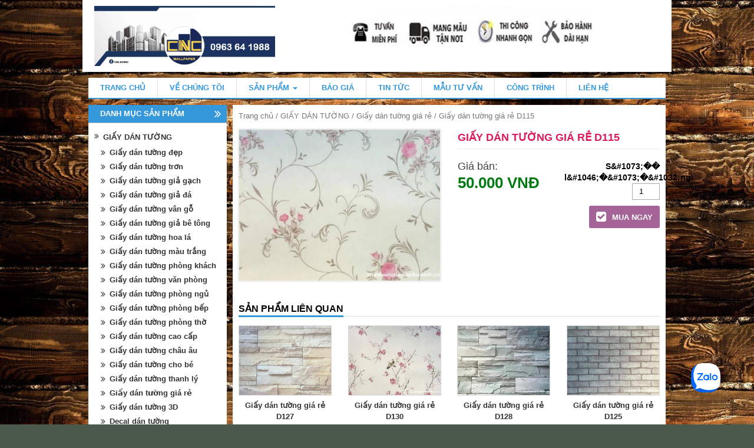

--- FILE ---
content_type: text/html; charset=UTF-8
request_url: https://giaydantuongcnc.com/san-pham/giay-dan-tuong-gia-re-d115/
body_size: 28550
content:
<!DOCTYPE html>
<html lang="vi" prefix="og: http://ogp.me/ns#">
<head>
<meta charset="UTF-8">
<meta name="viewport" content="width=device-width">
<title>Giấy dán tường giá rẻ D115</title>
<link rel="profile" href="https://gmpg.org/xfn/11">
<link rel="pingback" href="https://giaydantuongcnc.com/xmlrpc.php">

<meta name="DC.title" content="Phim c&#1043;&#1038;ch nhi&#1073;��t, Gi&#1073;&#1108;&#1168;y d&#1043;&#1038;n k&#1043;�nh, Gi&#1073;&#1108;&#1168;y d&#1043;&#1038;n t&#1046;�&#1073;�&#1116;ng" />
<meta name="geo.region" content="VN-HN" />
<meta name="geo.placename" content="Ha Noi" />
<meta name="geo.position" content="21.034819;105.79524" />
<meta name="ICBM" content="21.034819, 105.79524" />
<link rel="alternate" href="https://giaydantuongcnc.com/" hreflang="vi-vn" />

<link rel="canonical" href="https://giaydantuongcnc.com/san-pham/giay-dan-tuong-gia-re-d115/"/>
<meta name="google-site-verification" content="xfDMk6XuzciyzvpteT2AsLI-vSo2mrOhvJ4193XVbvw" />
<!-- Global site tag (gtag.js) - Google Analytics -->
<script async src="https://www.googletagmanager.com/gtag/js?id=UA-129415501-1"></script>
<script>
  window.dataLayer = window.dataLayer || [];
  function gtag(){dataLayer.push(arguments);}
  gtag('js', new Date());

  gtag('config', 'UA-129415501-1');
</script>
<!-- Global site tag (gtag.js) - Google Analytics -->
	
<!-- Moztheme Favicon -->
<link rel="icon" type="image/png" href="https://giaydantuongcnc.com/wp-content/uploads/2023/11/wallpaper-PNG.png">
<!-- ./Moztheme Favicon -->
<!-- dfsđfdsfđf -->
<!-- Global site tag (gtag.js) - Google Analytics -->
<script async src="https://www.googletagmanager.com/gtag/js?id=UA-69754445-1"></script>
<script>
  window.dataLayer = window.dataLayer || [];
  function gtag(){dataLayer.push(arguments);}
  gtag('js', new Date());

  gtag('config', 'UA-69754445-1');
</script>


<!-- Global site tag (gtag.js) - Google Ads: 925527366 -->
<script async src="https://www.googletagmanager.com/gtag/js?id=AW-925527366"></script>
<script>
  window.dataLayer = window.dataLayer || [];
  function gtag(){dataLayer.push(arguments);}
  gtag('js', new Date());


  gtag('config', 'AW-925527366');
</script>

<script>
var d = new Date();
var startOnPage = d.getTime();
(function(i,s,o,g,r,a,m){i['GoogleAnalyticsObject']=r;i[r]=i[r]||function(){
(i[r].q=i[r].q||[]).push(arguments)},i[r].l=1*new Date();a=s.createElement(o),
m=s.getElementsByTagName(o)[0];a.async=1;a.src=g;m.parentNode.insertBefore(a,m)
})(window,document,'script','https://www.google-analytics.com/analytics.js','ga');

ga('create', 'UA-69754445-1', 'auto');
  var _gaq = _gaq || [];
  _gaq.push(['_setAccount', 'UA-69754445-1']);
  _gaq.push(['_trackPageview']);

  (function() {
    var ga = document.createElement('script'); ga.type = 'text/javascript'; ga.async = true;
    ga.src = ('https:' == document.location.protocol ? 'https://ssl' : 'https://www') + '.google-analytics.com/ga.js';
    var s = document.getElementsByTagName('script')[0]; s.parentNode.insertBefore(ga, s);
  })();
var clientId = '';
function createCookie(name,value,days) {
	if (days) {
		var date = new Date();
		date.setTime(date.getTime()+(days*24*60*60*1000));
		var expires = "; expires="+date.toGMTString();
	}
	else var expires = "";
	document.cookie = name+"="+value+expires+"; path=/";
}

function readCookie(name) {
	var nameEQ = name + "=";
	var ca = document.cookie.split(';');
	for(var i=0;i < ca.length;i++) {
		var c = ca[i];
		while (c.charAt(0)==' ') c = c.substring(1,c.length);
		if (c.indexOf(nameEQ) == 0) return c.substring(nameEQ.length,c.length);
	}
	return null;
}
function eraseCookie(name) {
	createCookie(name,"",-1);
}
var parseAnalyticsCookie = function(name) {

    var values = {};
    var cookie = readCookie(name);
    if (cookie) {
        var z = cookie.split('.');
        if (z.length >= 4) {
            var y = z[4].split('|');
            for (i = 0; i < y.length; i++) {
                var pair = y[i].split("=");
                values[pair[0]] = pair[1];
            }
        }
    }			    
    return values;
    
}
var x = parseAnalyticsCookie("__utmz");
var y = readCookie("__utma");
var z;
if(y != null){
	z = y.split('.');
}
function addClientIdToCrm(){
	var url3 = 'https://crm.vatlieucnc.com/customer/callwebsite?';
	xmlhttp=new XMLHttpRequest();
	url3 = url3 +"campaignName="+readCookie('crm_campaign');
	url3 = url3 +"&network="+readCookie('crm_network');
	url3 = url3 +"&campaignSource="+readCookie('crm_source');
	url3 = url3 +"&campaignMedium="+readCookie('crm_network');
	url3 = url3 +"&campaignTerm="+readCookie('crm_keyword');
	url3 = url3 +"&device="+readCookie('crm_device');
	url3 = url3 +"&clientId="+clientId;
	if(document.getElementById('telephone') != null){
		url3 = url3 +"&telephone="+document.getElementById('telephone').value;
	}
	xmlhttp.open("POST",url3,true);
	xmlhttp.send(null);
}
function div_show() {
	document.getElementById('contactUsCrm').style.display = "block";
}
			//Function to Hide Popup
function div_hide(){
    document.getElementById('contactUsCrm').style.display = "none";
}

document.addEventListener("DOMContentLoaded", function(){

	var url_string = window.location.href;
	var url = new URL(url_string);

	ga(function(tracker) {
		  clientId = tracker.get('clientId');
		  console.log("clientId = "+clientId);
		  checkVisitorReturn();
		  checkVisitorCampaign()
		});

	function checkVisitorReturn(){
	//	if(z[2] != z[3]){
		//lan sau truy cap website
		var flag = readCookie('crm_return') == null || readCookie('crm_return') == undefined;

        var url3 = 'https://crm.vatlieucnc.com/customer/checkwebsite?';
		url3 = url3 +"campaignName="+readCookie('crm_campaign');
		url3 = url3 +"&network="+readCookie('crm_network');
		url3 = url3 +"&campaignSource="+readCookie('crm_source');
		url3 = url3 +"&campaignMedium="+readCookie('crm_network');
		url3 = url3 +"&campaignTerm="+readCookie('crm_keyword');
		url3 = url3 +"&device="+readCookie('crm_device');
		url3 = url3 +"&clientId="+clientId;
		url3 = url3 +"&title="+document.title;
		url3 = url3 +"&timeOnsite=0";
		url3 = url3 +"&return=" + flag;
        url3 = url3 +"&path=" + window.location.pathname;
		//Post check
		xmlhttp=new XMLHttpRequest();
		xmlhttp.open("POST",url3,true);
		xmlhttp.send(null);
		xmlhttp.onreadystatechange= function () {
			if (xmlhttp.readyState == 4 && xmlhttp.status == 200) {
				returned_data = xmlhttp.responseText;
				if(returned_data > 0){
					createCookie('crm_return',returned_data,1)
				}
			}
		};	
	//	}
	}
	function checkVisitorCampaign(){
		var device = url.searchParams.get("device");
		var source = url.searchParams.get("utm_source");
		var network = url.searchParams.get("utm_medium");
		var keyword = url.searchParams.get("utm_term");
		var campaign = url.searchParams.get("utm_campaign");
		if(readCookie('crm_keyword') == null || readCookie('crm_keyword') == undefined){
			if(keyword != null){
				createCookie('crm_keyword',keyword,1)
			}	
		}
		if(readCookie('crm_device') == null || readCookie('crm_device') == undefined){
			if(device != null){
				createCookie('crm_device',device,1)
			}	
		}
		if(readCookie('crm_source') == null || readCookie('crm_source') == undefined){
			if(source != null){
				createCookie('crm_source',source,1)
			}else{
				createCookie('crm_source',x.utmcsr,1)
			}		
		}
		if(readCookie('crm_network') == null || readCookie('crm_network') == undefined){
			if(network != null){
				createCookie('crm_network',network,1)
			}else{
				createCookie('crm_network',x.utmcmd,1)
			}		
		}
		if(readCookie('crm_campaign') == null || readCookie('crm_campaign') == undefined){
			if(campaign != null){
				createCookie('crm_campaign',campaign,1)
			}else{
				createCookie('crm_campaign',x.utmccn,1)
			}		
		}	
	}	
	var dateTime = new Date();
	if(readCookie('startOnPageDay') == undefined || readCookie('startOnPageDay') == null){
		createCookie('startOnPageDay', dateTime.getTime(), 1);
	};

	var link_was_clicked = false;
		  
	document.addEventListener("click", function(e) {
	  if (e.target.nodeName.toLowerCase() === 'a' || e.target.parentNode.nodeName.toLowerCase() == 'a') {
		 link_was_clicked = true;
	  }
	}, true);

	window.onbeforeunload = function(e) {
		if(link_was_clicked) {
			return;
		}
		if(readCookie('crm_return') != null && readCookie('crm_return') > 0){
			var d2 = new Date();
			var n2 = d2.getTime();
			var url3 = 'https://crm.vatlieucnc.com/customer/history?';
			xmlhttps=new XMLHttpRequest();
			//xmlhttps.setRequestHeader("Content-type", "application/x-www-form-urlencoded");
			url3 = url3 +"campaignName="+readCookie('crm_campaign');
			url3 = url3 +"&network="+readCookie('crm_network');
			url3 = url3 +"&campaignSource="+readCookie('crm_source');
			url3 = url3 +"&campaignMedium="+readCookie('crm_network');
			url3 = url3 +"&campaignTerm="+readCookie('crm_keyword');
			url3 = url3 +"&device="+readCookie('crm_device');
			url3 = url3 +"&clientId="+clientId;
			url3 = url3 +"&title="+document.title;
			url3 = url3 +"&timeOnsite="+(n2 - readCookie('startOnPageDay'));
			xmlhttp.open("POST",url3,true);
			xmlhttp.send(null);
		}
		eraseCookie('crm_return');    
		eraseCookie('startOnPageDay');
		eraseCookie('crm_campaign');
		eraseCookie('crm_network');
		eraseCookie('crm_source');
		eraseCookie('crm_keyword');
		eraseCookie('crm_device');
		return ;
	}
});

function submitRegisterForm(e){   var form = e.target.form;   var btnSubmit = form.getElementsByClassName("btn-register")[0];   btnSubmit.disabled = true;   var imgLoading = form.getElementsByClassName("img-loading");   var image = null;   if(imgLoading != null && imgLoading.length > 0){      image = imgLoading[0];      image.style.display = "block";   }   var formType = form.getElementsByClassName("form-type")[0].value;   var campaignName = "";   var elements = form.querySelectorAll("input, select");   var data = "url=" + window.location.protocol + window.location.hostname + window.location.pathname;   for(var i=0; i < elements.length; i++){       var e = elements[i];       if(e.name != "campaignName"){           data += "&" + e.name + "=" + e.value;       }       else{	       campaignName = e.value       }   }   if(formType == 1){      data += "&campaignName=" + campaignName;   }   else{      data += "&clientId=" + clientId;      data += "&campaignSource=" + readCookie("crm_source");      data += "&campaignMedium=" + readCookie("crm_network");	  if(campaignName == ""){		 data += "&campaignName=" + readCookie("crm_campaign");	  }	  else{		 data += "&campaignName=" + campaignName;   	  }    }    var urlRequest = "https://crm.vatlieucnc.com/createcustomer?" + data;    var xhttp = new XMLHttpRequest();    xhttp.onreadystatechange=function() {        if (this.readyState == 4 && this.status == 200) {        try {             btnSubmit.disabled = false;             if(image != null){                image.style.display = "none";             }             var data = JSON.parse(this.responseText);             if(data.customerId != 0){	             alert("Bạn đã đăng ký thành công!");	gtag('event', 'conversion', {
        'send_to': 'AW-925527366/eMmvCKal5ZUBEMbaqbkD'
        
    });         } else{	             alert("Bạn đã đăng ký thành công trước đó rồi!" +(data.description != undefined ? data.description : ""));}	    } catch(e) {	         console.log(e);	         alert("Thông tin bạn nhập không hợp lệ!");	    }        }	};    xhttp.open("POST", urlRequest, true);	xhttp.send();}</script>

<style>
#formPanel{
  width : 100% !important;
}
.crm_form .form-control {
    display: inline-block !important;
}
.crm_form label {
    width: 20% !important;
    display: inline-block !important;
}
#formPanel input[type=email]{
  width : 80% !important;
}
#formPanel input[type=text]{
  width : 80% !important;
}
#formPanel2{
  width : 100% !important;
}
.crm_form2 .form-control {
    display: inline-block !important;
}
.crm_form2 label {
    width: 20% !important;
    display: inline-block !important;
}
#formPanel2 input[type=email]{
  width : 80% !important;
}
#formPanel2 input[type=text]{
  width : 80% !important;
}
</style>


<!-- This site is optimized with the Yoast SEO plugin v7.9 - https://yoast.com/wordpress/plugins/seo/ -->
<meta name="description" content="Giấy dán tường giá rẻ D115 mẫu mã đa dạng, chất lượng giấy cao cấp, bền màu, giá tốt. Liên hệ 0963 64 1988"/>
<meta property="og:locale" content="vi_VN" />
<meta property="og:type" content="article" />
<meta property="og:title" content="Giấy dán tường giá rẻ D115" />
<meta property="og:description" content="Giấy dán tường giá rẻ D115 mẫu mã đa dạng, chất lượng giấy cao cấp, bền màu, giá tốt. Liên hệ 0963 64 1988" />
<meta property="og:url" content="https://giaydantuongcnc.com/san-pham/giay-dan-tuong-gia-re-d115/" />
<meta property="og:site_name" content="CNC WALLPAPER" />
<meta property="article:author" content="https://www.facebook.com/cnc.ketnoi/" />
<meta property="og:image" content="https://giaydantuongcnc.com/wp-content/uploads/2017/11/D115.jpg" />
<meta property="og:image:secure_url" content="https://giaydantuongcnc.com/wp-content/uploads/2017/11/D115.jpg" />
<meta property="og:image:width" content="742" />
<meta property="og:image:height" content="503" />
<meta property="og:image:alt" content="Giấy dán tường giá rẻ D115" />
<!-- / Yoast SEO plugin. -->

<link rel='dns-prefetch' href='//s.w.org' />
<link rel="alternate" type="application/rss+xml" title="Dòng thông tin CNC WALLPAPER &raquo;" href="https://giaydantuongcnc.com/feed/" />
<link rel="alternate" type="application/rss+xml" title="Dòng phản hồi CNC WALLPAPER &raquo;" href="https://giaydantuongcnc.com/comments/feed/" />
<link rel="alternate" type="application/rss+xml" title="CNC WALLPAPER &raquo; Giấy dán tường giá rẻ D115 Dòng phản hồi" href="https://giaydantuongcnc.com/san-pham/giay-dan-tuong-gia-re-d115/feed/" />
<style type="text/css" media="all">
/*!
 *  Font Awesome 4.3.0 by @davegandy - https://fontawesome.io - @fontawesome
 *  License - https://fontawesome.io/license (Font: SIL OFL 1.1, CSS: MIT License)
 */@font-face{font-family:'FontAwesome';src:url(https://giaydantuongcnc.com/wp-content/themes/vietmoz-wp/framework/resources/fontawesome/css/../fonts/fontawesome-webfont.eot#1759902284);src:url(https://giaydantuongcnc.com/wp-content/themes/vietmoz-wp/framework/resources/fontawesome/css/../fonts/fontawesome-webfont.eot#1759902284) format('embedded-opentype'),url(https://giaydantuongcnc.com/wp-content/themes/vietmoz-wp/framework/resources/fontawesome/css/../fonts/fontawesome-webfont.woff2#1759902284) format('woff2'),url(https://giaydantuongcnc.com/wp-content/themes/vietmoz-wp/framework/resources/fontawesome/css/../fonts/fontawesome-webfont.woff#1759902284) format('woff'),url(https://giaydantuongcnc.com/wp-content/themes/vietmoz-wp/framework/resources/fontawesome/css/../fonts/fontawesome-webfont.ttf#1759902284) format('truetype'),url(https://giaydantuongcnc.com/wp-content/themes/vietmoz-wp/framework/resources/fontawesome/css/../fonts/fontawesome-webfont.svg?v=4.3.0#fontawesomeregular) format('svg');font-weight:400;font-style:normal}.fa{display:inline-block;font:normal normal normal 14px/1 FontAwesome;font-size:inherit;text-rendering:auto;-webkit-font-smoothing:antialiased;-moz-osx-font-smoothing:grayscale;transform:translate(0,0)}.fa-lg{font-size:1.33333333em;line-height:.75em;vertical-align:-15%}.fa-2x{font-size:2em}.fa-3x{font-size:3em}.fa-4x{font-size:4em}.fa-5x{font-size:5em}.fa-fw{width:1.28571429em;text-align:center}.fa-ul{padding-left:0;margin-left:2.14285714em;list-style-type:none}.fa-ul>li{position:relative}.fa-li{position:absolute;left:-2.14285714em;width:2.14285714em;top:.14285714em;text-align:center}.fa-li.fa-lg{left:-1.85714286em}.fa-border{padding:.2em .25em .15em;border:solid .08em #eee;border-radius:.1em}.pull-right{float:right}.pull-left{float:left}.fa.pull-left{margin-right:.3em}.fa.pull-right{margin-left:.3em}.fa-spin{-webkit-animation:fa-spin 2s infinite linear;animation:fa-spin 2s infinite linear}.fa-pulse{-webkit-animation:fa-spin 1s infinite steps(8);animation:fa-spin 1s infinite steps(8)}@-webkit-keyframes fa-spin{0%{-webkit-transform:rotate(0deg);transform:rotate(0deg)}100%{-webkit-transform:rotate(359deg);transform:rotate(359deg)}}@keyframes fa-spin{0%{-webkit-transform:rotate(0deg);transform:rotate(0deg)}100%{-webkit-transform:rotate(359deg);transform:rotate(359deg)}}.fa-rotate-90{filter:progid:DXImageTransform.Microsoft.BasicImage(rotation=1);-webkit-transform:rotate(90deg);-ms-transform:rotate(90deg);transform:rotate(90deg)}.fa-rotate-180{filter:progid:DXImageTransform.Microsoft.BasicImage(rotation=2);-webkit-transform:rotate(180deg);-ms-transform:rotate(180deg);transform:rotate(180deg)}.fa-rotate-270{filter:progid:DXImageTransform.Microsoft.BasicImage(rotation=3);-webkit-transform:rotate(270deg);-ms-transform:rotate(270deg);transform:rotate(270deg)}.fa-flip-horizontal{filter:progid:DXImageTransform.Microsoft.BasicImage(rotation=0,mirror=1);-webkit-transform:scale(-1,1);-ms-transform:scale(-1,1);transform:scale(-1,1)}.fa-flip-vertical{filter:progid:DXImageTransform.Microsoft.BasicImage(rotation=2,mirror=1);-webkit-transform:scale(1,-1);-ms-transform:scale(1,-1);transform:scale(1,-1)}:root .fa-rotate-90,:root .fa-rotate-180,:root .fa-rotate-270,:root .fa-flip-horizontal,:root .fa-flip-vertical{filter:none}.fa-stack{position:relative;display:inline-block;width:2em;height:2em;line-height:2em;vertical-align:middle}.fa-stack-1x,.fa-stack-2x{position:absolute;left:0;width:100%;text-align:center}.fa-stack-1x{line-height:inherit}.fa-stack-2x{font-size:2em}.fa-inverse{color:#fff}.fa-glass:before{content:"\f000"}.fa-music:before{content:"\f001"}.fa-search:before{content:"\f002"}.fa-envelope-o:before{content:"\f003"}.fa-heart:before{content:"\f004"}.fa-star:before{content:"\f005"}.fa-star-o:before{content:"\f006"}.fa-user:before{content:"\f007"}.fa-film:before{content:"\f008"}.fa-th-large:before{content:"\f009"}.fa-th:before{content:"\f00a"}.fa-th-list:before{content:"\f00b"}.fa-check:before{content:"\f00c"}.fa-remove:before,.fa-close:before,.fa-times:before{content:"\f00d"}.fa-search-plus:before{content:"\f00e"}.fa-search-minus:before{content:"\f010"}.fa-power-off:before{content:"\f011"}.fa-signal:before{content:"\f012"}.fa-gear:before,.fa-cog:before{content:"\f013"}.fa-trash-o:before{content:"\f014"}.fa-home:before{content:"\f015"}.fa-file-o:before{content:"\f016"}.fa-clock-o:before{content:"\f017"}.fa-road:before{content:"\f018"}.fa-download:before{content:"\f019"}.fa-arrow-circle-o-down:before{content:"\f01a"}.fa-arrow-circle-o-up:before{content:"\f01b"}.fa-inbox:before{content:"\f01c"}.fa-play-circle-o:before{content:"\f01d"}.fa-rotate-right:before,.fa-repeat:before{content:"\f01e"}.fa-refresh:before{content:"\f021"}.fa-list-alt:before{content:"\f022"}.fa-lock:before{content:"\f023"}.fa-flag:before{content:"\f024"}.fa-headphones:before{content:"\f025"}.fa-volume-off:before{content:"\f026"}.fa-volume-down:before{content:"\f027"}.fa-volume-up:before{content:"\f028"}.fa-qrcode:before{content:"\f029"}.fa-barcode:before{content:"\f02a"}.fa-tag:before{content:"\f02b"}.fa-tags:before{content:"\f02c"}.fa-book:before{content:"\f02d"}.fa-bookmark:before{content:"\f02e"}.fa-print:before{content:"\f02f"}.fa-camera:before{content:"\f030"}.fa-font:before{content:"\f031"}.fa-bold:before{content:"\f032"}.fa-italic:before{content:"\f033"}.fa-text-height:before{content:"\f034"}.fa-text-width:before{content:"\f035"}.fa-align-left:before{content:"\f036"}.fa-align-center:before{content:"\f037"}.fa-align-right:before{content:"\f038"}.fa-align-justify:before{content:"\f039"}.fa-list:before{content:"\f03a"}.fa-dedent:before,.fa-outdent:before{content:"\f03b"}.fa-indent:before{content:"\f03c"}.fa-video-camera:before{content:"\f03d"}.fa-photo:before,.fa-image:before,.fa-picture-o:before{content:"\f03e"}.fa-pencil:before{content:"\f040"}.fa-map-marker:before{content:"\f041"}.fa-adjust:before{content:"\f042"}.fa-tint:before{content:"\f043"}.fa-edit:before,.fa-pencil-square-o:before{content:"\f044"}.fa-share-square-o:before{content:"\f045"}.fa-check-square-o:before{content:"\f046"}.fa-arrows:before{content:"\f047"}.fa-step-backward:before{content:"\f048"}.fa-fast-backward:before{content:"\f049"}.fa-backward:before{content:"\f04a"}.fa-play:before{content:"\f04b"}.fa-pause:before{content:"\f04c"}.fa-stop:before{content:"\f04d"}.fa-forward:before{content:"\f04e"}.fa-fast-forward:before{content:"\f050"}.fa-step-forward:before{content:"\f051"}.fa-eject:before{content:"\f052"}.fa-chevron-left:before{content:"\f053"}.fa-chevron-right:before{content:"\f054"}.fa-plus-circle:before{content:"\f055"}.fa-minus-circle:before{content:"\f056"}.fa-times-circle:before{content:"\f057"}.fa-check-circle:before{content:"\f058"}.fa-question-circle:before{content:"\f059"}.fa-info-circle:before{content:"\f05a"}.fa-crosshairs:before{content:"\f05b"}.fa-times-circle-o:before{content:"\f05c"}.fa-check-circle-o:before{content:"\f05d"}.fa-ban:before{content:"\f05e"}.fa-arrow-left:before{content:"\f060"}.fa-arrow-right:before{content:"\f061"}.fa-arrow-up:before{content:"\f062"}.fa-arrow-down:before{content:"\f063"}.fa-mail-forward:before,.fa-share:before{content:"\f064"}.fa-expand:before{content:"\f065"}.fa-compress:before{content:"\f066"}.fa-plus:before{content:"\f067"}.fa-minus:before{content:"\f068"}.fa-asterisk:before{content:"\f069"}.fa-exclamation-circle:before{content:"\f06a"}.fa-gift:before{content:"\f06b"}.fa-leaf:before{content:"\f06c"}.fa-fire:before{content:"\f06d"}.fa-eye:before{content:"\f06e"}.fa-eye-slash:before{content:"\f070"}.fa-warning:before,.fa-exclamation-triangle:before{content:"\f071"}.fa-plane:before{content:"\f072"}.fa-calendar:before{content:"\f073"}.fa-random:before{content:"\f074"}.fa-comment:before{content:"\f075"}.fa-magnet:before{content:"\f076"}.fa-chevron-up:before{content:"\f077"}.fa-chevron-down:before{content:"\f078"}.fa-retweet:before{content:"\f079"}.fa-shopping-cart:before{content:"\f07a"}.fa-folder:before{content:"\f07b"}.fa-folder-open:before{content:"\f07c"}.fa-arrows-v:before{content:"\f07d"}.fa-arrows-h:before{content:"\f07e"}.fa-bar-chart-o:before,.fa-bar-chart:before{content:"\f080"}.fa-twitter-square:before{content:"\f081"}.fa-facebook-square:before{content:"\f082"}.fa-camera-retro:before{content:"\f083"}.fa-key:before{content:"\f084"}.fa-gears:before,.fa-cogs:before{content:"\f085"}.fa-comments:before{content:"\f086"}.fa-thumbs-o-up:before{content:"\f087"}.fa-thumbs-o-down:before{content:"\f088"}.fa-star-half:before{content:"\f089"}.fa-heart-o:before{content:"\f08a"}.fa-sign-out:before{content:"\f08b"}.fa-linkedin-square:before{content:"\f08c"}.fa-thumb-tack:before{content:"\f08d"}.fa-external-link:before{content:"\f08e"}.fa-sign-in:before{content:"\f090"}.fa-trophy:before{content:"\f091"}.fa-github-square:before{content:"\f092"}.fa-upload:before{content:"\f093"}.fa-lemon-o:before{content:"\f094"}.fa-phone:before{content:"\f095"}.fa-square-o:before{content:"\f096"}.fa-bookmark-o:before{content:"\f097"}.fa-phone-square:before{content:"\f098"}.fa-twitter:before{content:"\f099"}.fa-facebook-f:before,.fa-facebook:before{content:"\f09a"}.fa-github:before{content:"\f09b"}.fa-unlock:before{content:"\f09c"}.fa-credit-card:before{content:"\f09d"}.fa-rss:before{content:"\f09e"}.fa-hdd-o:before{content:"\f0a0"}.fa-bullhorn:before{content:"\f0a1"}.fa-bell:before{content:"\f0f3"}.fa-certificate:before{content:"\f0a3"}.fa-hand-o-right:before{content:"\f0a4"}.fa-hand-o-left:before{content:"\f0a5"}.fa-hand-o-up:before{content:"\f0a6"}.fa-hand-o-down:before{content:"\f0a7"}.fa-arrow-circle-left:before{content:"\f0a8"}.fa-arrow-circle-right:before{content:"\f0a9"}.fa-arrow-circle-up:before{content:"\f0aa"}.fa-arrow-circle-down:before{content:"\f0ab"}.fa-globe:before{content:"\f0ac"}.fa-wrench:before{content:"\f0ad"}.fa-tasks:before{content:"\f0ae"}.fa-filter:before{content:"\f0b0"}.fa-briefcase:before{content:"\f0b1"}.fa-arrows-alt:before{content:"\f0b2"}.fa-group:before,.fa-users:before{content:"\f0c0"}.fa-chain:before,.fa-link:before{content:"\f0c1"}.fa-cloud:before{content:"\f0c2"}.fa-flask:before{content:"\f0c3"}.fa-cut:before,.fa-scissors:before{content:"\f0c4"}.fa-copy:before,.fa-files-o:before{content:"\f0c5"}.fa-paperclip:before{content:"\f0c6"}.fa-save:before,.fa-floppy-o:before{content:"\f0c7"}.fa-square:before{content:"\f0c8"}.fa-navicon:before,.fa-reorder:before,.fa-bars:before{content:"\f0c9"}.fa-list-ul:before{content:"\f0ca"}.fa-list-ol:before{content:"\f0cb"}.fa-strikethrough:before{content:"\f0cc"}.fa-underline:before{content:"\f0cd"}.fa-table:before{content:"\f0ce"}.fa-magic:before{content:"\f0d0"}.fa-truck:before{content:"\f0d1"}.fa-pinterest:before{content:"\f0d2"}.fa-pinterest-square:before{content:"\f0d3"}.fa-google-plus-square:before{content:"\f0d4"}.fa-google-plus:before{content:"\f0d5"}.fa-money:before{content:"\f0d6"}.fa-caret-down:before{content:"\f0d7"}.fa-caret-up:before{content:"\f0d8"}.fa-caret-left:before{content:"\f0d9"}.fa-caret-right:before{content:"\f0da"}.fa-columns:before{content:"\f0db"}.fa-unsorted:before,.fa-sort:before{content:"\f0dc"}.fa-sort-down:before,.fa-sort-desc:before{content:"\f0dd"}.fa-sort-up:before,.fa-sort-asc:before{content:"\f0de"}.fa-envelope:before{content:"\f0e0"}.fa-linkedin:before{content:"\f0e1"}.fa-rotate-left:before,.fa-undo:before{content:"\f0e2"}.fa-legal:before,.fa-gavel:before{content:"\f0e3"}.fa-dashboard:before,.fa-tachometer:before{content:"\f0e4"}.fa-comment-o:before{content:"\f0e5"}.fa-comments-o:before{content:"\f0e6"}.fa-flash:before,.fa-bolt:before{content:"\f0e7"}.fa-sitemap:before{content:"\f0e8"}.fa-umbrella:before{content:"\f0e9"}.fa-paste:before,.fa-clipboard:before{content:"\f0ea"}.fa-lightbulb-o:before{content:"\f0eb"}.fa-exchange:before{content:"\f0ec"}.fa-cloud-download:before{content:"\f0ed"}.fa-cloud-upload:before{content:"\f0ee"}.fa-user-md:before{content:"\f0f0"}.fa-stethoscope:before{content:"\f0f1"}.fa-suitcase:before{content:"\f0f2"}.fa-bell-o:before{content:"\f0a2"}.fa-coffee:before{content:"\f0f4"}.fa-cutlery:before{content:"\f0f5"}.fa-file-text-o:before{content:"\f0f6"}.fa-building-o:before{content:"\f0f7"}.fa-hospital-o:before{content:"\f0f8"}.fa-ambulance:before{content:"\f0f9"}.fa-medkit:before{content:"\f0fa"}.fa-fighter-jet:before{content:"\f0fb"}.fa-beer:before{content:"\f0fc"}.fa-h-square:before{content:"\f0fd"}.fa-plus-square:before{content:"\f0fe"}.fa-angle-double-left:before{content:"\f100"}.fa-angle-double-right:before{content:"\f101"}.fa-angle-double-up:before{content:"\f102"}.fa-angle-double-down:before{content:"\f103"}.fa-angle-left:before{content:"\f104"}.fa-angle-right:before{content:"\f105"}.fa-angle-up:before{content:"\f106"}.fa-angle-down:before{content:"\f107"}.fa-desktop:before{content:"\f108"}.fa-laptop:before{content:"\f109"}.fa-tablet:before{content:"\f10a"}.fa-mobile-phone:before,.fa-mobile:before{content:"\f10b"}.fa-circle-o:before{content:"\f10c"}.fa-quote-left:before{content:"\f10d"}.fa-quote-right:before{content:"\f10e"}.fa-spinner:before{content:"\f110"}.fa-circle:before{content:"\f111"}.fa-mail-reply:before,.fa-reply:before{content:"\f112"}.fa-github-alt:before{content:"\f113"}.fa-folder-o:before{content:"\f114"}.fa-folder-open-o:before{content:"\f115"}.fa-smile-o:before{content:"\f118"}.fa-frown-o:before{content:"\f119"}.fa-meh-o:before{content:"\f11a"}.fa-gamepad:before{content:"\f11b"}.fa-keyboard-o:before{content:"\f11c"}.fa-flag-o:before{content:"\f11d"}.fa-flag-checkered:before{content:"\f11e"}.fa-terminal:before{content:"\f120"}.fa-code:before{content:"\f121"}.fa-mail-reply-all:before,.fa-reply-all:before{content:"\f122"}.fa-star-half-empty:before,.fa-star-half-full:before,.fa-star-half-o:before{content:"\f123"}.fa-location-arrow:before{content:"\f124"}.fa-crop:before{content:"\f125"}.fa-code-fork:before{content:"\f126"}.fa-unlink:before,.fa-chain-broken:before{content:"\f127"}.fa-question:before{content:"\f128"}.fa-info:before{content:"\f129"}.fa-exclamation:before{content:"\f12a"}.fa-superscript:before{content:"\f12b"}.fa-subscript:before{content:"\f12c"}.fa-eraser:before{content:"\f12d"}.fa-puzzle-piece:before{content:"\f12e"}.fa-microphone:before{content:"\f130"}.fa-microphone-slash:before{content:"\f131"}.fa-shield:before{content:"\f132"}.fa-calendar-o:before{content:"\f133"}.fa-fire-extinguisher:before{content:"\f134"}.fa-rocket:before{content:"\f135"}.fa-maxcdn:before{content:"\f136"}.fa-chevron-circle-left:before{content:"\f137"}.fa-chevron-circle-right:before{content:"\f138"}.fa-chevron-circle-up:before{content:"\f139"}.fa-chevron-circle-down:before{content:"\f13a"}.fa-html5:before{content:"\f13b"}.fa-css3:before{content:"\f13c"}.fa-anchor:before{content:"\f13d"}.fa-unlock-alt:before{content:"\f13e"}.fa-bullseye:before{content:"\f140"}.fa-ellipsis-h:before{content:"\f141"}.fa-ellipsis-v:before{content:"\f142"}.fa-rss-square:before{content:"\f143"}.fa-play-circle:before{content:"\f144"}.fa-ticket:before{content:"\f145"}.fa-minus-square:before{content:"\f146"}.fa-minus-square-o:before{content:"\f147"}.fa-level-up:before{content:"\f148"}.fa-level-down:before{content:"\f149"}.fa-check-square:before{content:"\f14a"}.fa-pencil-square:before{content:"\f14b"}.fa-external-link-square:before{content:"\f14c"}.fa-share-square:before{content:"\f14d"}.fa-compass:before{content:"\f14e"}.fa-toggle-down:before,.fa-caret-square-o-down:before{content:"\f150"}.fa-toggle-up:before,.fa-caret-square-o-up:before{content:"\f151"}.fa-toggle-right:before,.fa-caret-square-o-right:before{content:"\f152"}.fa-euro:before,.fa-eur:before{content:"\f153"}.fa-gbp:before{content:"\f154"}.fa-dollar:before,.fa-usd:before{content:"\f155"}.fa-rupee:before,.fa-inr:before{content:"\f156"}.fa-cny:before,.fa-rmb:before,.fa-yen:before,.fa-jpy:before{content:"\f157"}.fa-ruble:before,.fa-rouble:before,.fa-rub:before{content:"\f158"}.fa-won:before,.fa-krw:before{content:"\f159"}.fa-bitcoin:before,.fa-btc:before{content:"\f15a"}.fa-file:before{content:"\f15b"}.fa-file-text:before{content:"\f15c"}.fa-sort-alpha-asc:before{content:"\f15d"}.fa-sort-alpha-desc:before{content:"\f15e"}.fa-sort-amount-asc:before{content:"\f160"}.fa-sort-amount-desc:before{content:"\f161"}.fa-sort-numeric-asc:before{content:"\f162"}.fa-sort-numeric-desc:before{content:"\f163"}.fa-thumbs-up:before{content:"\f164"}.fa-thumbs-down:before{content:"\f165"}.fa-youtube-square:before{content:"\f166"}.fa-youtube:before{content:"\f167"}.fa-xing:before{content:"\f168"}.fa-xing-square:before{content:"\f169"}.fa-youtube-play:before{content:"\f16a"}.fa-dropbox:before{content:"\f16b"}.fa-stack-overflow:before{content:"\f16c"}.fa-instagram:before{content:"\f16d"}.fa-flickr:before{content:"\f16e"}.fa-adn:before{content:"\f170"}.fa-bitbucket:before{content:"\f171"}.fa-bitbucket-square:before{content:"\f172"}.fa-tumblr:before{content:"\f173"}.fa-tumblr-square:before{content:"\f174"}.fa-long-arrow-down:before{content:"\f175"}.fa-long-arrow-up:before{content:"\f176"}.fa-long-arrow-left:before{content:"\f177"}.fa-long-arrow-right:before{content:"\f178"}.fa-apple:before{content:"\f179"}.fa-windows:before{content:"\f17a"}.fa-android:before{content:"\f17b"}.fa-linux:before{content:"\f17c"}.fa-dribbble:before{content:"\f17d"}.fa-skype:before{content:"\f17e"}.fa-foursquare:before{content:"\f180"}.fa-trello:before{content:"\f181"}.fa-female:before{content:"\f182"}.fa-male:before{content:"\f183"}.fa-gittip:before,.fa-gratipay:before{content:"\f184"}.fa-sun-o:before{content:"\f185"}.fa-moon-o:before{content:"\f186"}.fa-archive:before{content:"\f187"}.fa-bug:before{content:"\f188"}.fa-vk:before{content:"\f189"}.fa-weibo:before{content:"\f18a"}.fa-renren:before{content:"\f18b"}.fa-pagelines:before{content:"\f18c"}.fa-stack-exchange:before{content:"\f18d"}.fa-arrow-circle-o-right:before{content:"\f18e"}.fa-arrow-circle-o-left:before{content:"\f190"}.fa-toggle-left:before,.fa-caret-square-o-left:before{content:"\f191"}.fa-dot-circle-o:before{content:"\f192"}.fa-wheelchair:before{content:"\f193"}.fa-vimeo-square:before{content:"\f194"}.fa-turkish-lira:before,.fa-try:before{content:"\f195"}.fa-plus-square-o:before{content:"\f196"}.fa-space-shuttle:before{content:"\f197"}.fa-slack:before{content:"\f198"}.fa-envelope-square:before{content:"\f199"}.fa-wordpress:before{content:"\f19a"}.fa-openid:before{content:"\f19b"}.fa-institution:before,.fa-bank:before,.fa-university:before{content:"\f19c"}.fa-mortar-board:before,.fa-graduation-cap:before{content:"\f19d"}.fa-yahoo:before{content:"\f19e"}.fa-google:before{content:"\f1a0"}.fa-reddit:before{content:"\f1a1"}.fa-reddit-square:before{content:"\f1a2"}.fa-stumbleupon-circle:before{content:"\f1a3"}.fa-stumbleupon:before{content:"\f1a4"}.fa-delicious:before{content:"\f1a5"}.fa-digg:before{content:"\f1a6"}.fa-pied-piper:before{content:"\f1a7"}.fa-pied-piper-alt:before{content:"\f1a8"}.fa-drupal:before{content:"\f1a9"}.fa-joomla:before{content:"\f1aa"}.fa-language:before{content:"\f1ab"}.fa-fax:before{content:"\f1ac"}.fa-building:before{content:"\f1ad"}.fa-child:before{content:"\f1ae"}.fa-paw:before{content:"\f1b0"}.fa-spoon:before{content:"\f1b1"}.fa-cube:before{content:"\f1b2"}.fa-cubes:before{content:"\f1b3"}.fa-behance:before{content:"\f1b4"}.fa-behance-square:before{content:"\f1b5"}.fa-steam:before{content:"\f1b6"}.fa-steam-square:before{content:"\f1b7"}.fa-recycle:before{content:"\f1b8"}.fa-automobile:before,.fa-car:before{content:"\f1b9"}.fa-cab:before,.fa-taxi:before{content:"\f1ba"}.fa-tree:before{content:"\f1bb"}.fa-spotify:before{content:"\f1bc"}.fa-deviantart:before{content:"\f1bd"}.fa-soundcloud:before{content:"\f1be"}.fa-database:before{content:"\f1c0"}.fa-file-pdf-o:before{content:"\f1c1"}.fa-file-word-o:before{content:"\f1c2"}.fa-file-excel-o:before{content:"\f1c3"}.fa-file-powerpoint-o:before{content:"\f1c4"}.fa-file-photo-o:before,.fa-file-picture-o:before,.fa-file-image-o:before{content:"\f1c5"}.fa-file-zip-o:before,.fa-file-archive-o:before{content:"\f1c6"}.fa-file-sound-o:before,.fa-file-audio-o:before{content:"\f1c7"}.fa-file-movie-o:before,.fa-file-video-o:before{content:"\f1c8"}.fa-file-code-o:before{content:"\f1c9"}.fa-vine:before{content:"\f1ca"}.fa-codepen:before{content:"\f1cb"}.fa-jsfiddle:before{content:"\f1cc"}.fa-life-bouy:before,.fa-life-buoy:before,.fa-life-saver:before,.fa-support:before,.fa-life-ring:before{content:"\f1cd"}.fa-circle-o-notch:before{content:"\f1ce"}.fa-ra:before,.fa-rebel:before{content:"\f1d0"}.fa-ge:before,.fa-empire:before{content:"\f1d1"}.fa-git-square:before{content:"\f1d2"}.fa-git:before{content:"\f1d3"}.fa-hacker-news:before{content:"\f1d4"}.fa-tencent-weibo:before{content:"\f1d5"}.fa-qq:before{content:"\f1d6"}.fa-wechat:before,.fa-weixin:before{content:"\f1d7"}.fa-send:before,.fa-paper-plane:before{content:"\f1d8"}.fa-send-o:before,.fa-paper-plane-o:before{content:"\f1d9"}.fa-history:before{content:"\f1da"}.fa-genderless:before,.fa-circle-thin:before{content:"\f1db"}.fa-header:before{content:"\f1dc"}.fa-paragraph:before{content:"\f1dd"}.fa-sliders:before{content:"\f1de"}.fa-share-alt:before{content:"\f1e0"}.fa-share-alt-square:before{content:"\f1e1"}.fa-bomb:before{content:"\f1e2"}.fa-soccer-ball-o:before,.fa-futbol-o:before{content:"\f1e3"}.fa-tty:before{content:"\f1e4"}.fa-binoculars:before{content:"\f1e5"}.fa-plug:before{content:"\f1e6"}.fa-slideshare:before{content:"\f1e7"}.fa-twitch:before{content:"\f1e8"}.fa-yelp:before{content:"\f1e9"}.fa-newspaper-o:before{content:"\f1ea"}.fa-wifi:before{content:"\f1eb"}.fa-calculator:before{content:"\f1ec"}.fa-paypal:before{content:"\f1ed"}.fa-google-wallet:before{content:"\f1ee"}.fa-cc-visa:before{content:"\f1f0"}.fa-cc-mastercard:before{content:"\f1f1"}.fa-cc-discover:before{content:"\f1f2"}.fa-cc-amex:before{content:"\f1f3"}.fa-cc-paypal:before{content:"\f1f4"}.fa-cc-stripe:before{content:"\f1f5"}.fa-bell-slash:before{content:"\f1f6"}.fa-bell-slash-o:before{content:"\f1f7"}.fa-trash:before{content:"\f1f8"}.fa-copyright:before{content:"\f1f9"}.fa-at:before{content:"\f1fa"}.fa-eyedropper:before{content:"\f1fb"}.fa-paint-brush:before{content:"\f1fc"}.fa-birthday-cake:before{content:"\f1fd"}.fa-area-chart:before{content:"\f1fe"}.fa-pie-chart:before{content:"\f200"}.fa-line-chart:before{content:"\f201"}.fa-lastfm:before{content:"\f202"}.fa-lastfm-square:before{content:"\f203"}.fa-toggle-off:before{content:"\f204"}.fa-toggle-on:before{content:"\f205"}.fa-bicycle:before{content:"\f206"}.fa-bus:before{content:"\f207"}.fa-ioxhost:before{content:"\f208"}.fa-angellist:before{content:"\f209"}.fa-cc:before{content:"\f20a"}.fa-shekel:before,.fa-sheqel:before,.fa-ils:before{content:"\f20b"}.fa-meanpath:before{content:"\f20c"}.fa-buysellads:before{content:"\f20d"}.fa-connectdevelop:before{content:"\f20e"}.fa-dashcube:before{content:"\f210"}.fa-forumbee:before{content:"\f211"}.fa-leanpub:before{content:"\f212"}.fa-sellsy:before{content:"\f213"}.fa-shirtsinbulk:before{content:"\f214"}.fa-simplybuilt:before{content:"\f215"}.fa-skyatlas:before{content:"\f216"}.fa-cart-plus:before{content:"\f217"}.fa-cart-arrow-down:before{content:"\f218"}.fa-diamond:before{content:"\f219"}.fa-ship:before{content:"\f21a"}.fa-user-secret:before{content:"\f21b"}.fa-motorcycle:before{content:"\f21c"}.fa-street-view:before{content:"\f21d"}.fa-heartbeat:before{content:"\f21e"}.fa-venus:before{content:"\f221"}.fa-mars:before{content:"\f222"}.fa-mercury:before{content:"\f223"}.fa-transgender:before{content:"\f224"}.fa-transgender-alt:before{content:"\f225"}.fa-venus-double:before{content:"\f226"}.fa-mars-double:before{content:"\f227"}.fa-venus-mars:before{content:"\f228"}.fa-mars-stroke:before{content:"\f229"}.fa-mars-stroke-v:before{content:"\f22a"}.fa-mars-stroke-h:before{content:"\f22b"}.fa-neuter:before{content:"\f22c"}.fa-facebook-official:before{content:"\f230"}.fa-pinterest-p:before{content:"\f231"}.fa-whatsapp:before{content:"\f232"}.fa-server:before{content:"\f233"}.fa-user-plus:before{content:"\f234"}.fa-user-times:before{content:"\f235"}.fa-hotel:before,.fa-bed:before{content:"\f236"}.fa-viacoin:before{content:"\f237"}.fa-train:before{content:"\f238"}.fa-subway:before{content:"\f239"}.fa-medium:before{content:"\f23a"}
</style>
<style id='rocket-lazyload-inline-css' type='text/css'>
.rll-youtube-player{position:relative;padding-bottom:56.23%;height:0;overflow:hidden;max-width:100%;}.rll-youtube-player iframe{position:absolute;top:0;left:0;width:100%;height:100%;z-index:100;background:0 0}.rll-youtube-player img{bottom:0;display:block;left:0;margin:auto;max-width:100%;width:100%;position:absolute;right:0;top:0;border:none;height:auto;cursor:pointer;-webkit-transition:.4s all;-moz-transition:.4s all;transition:.4s all}.rll-youtube-player img:hover{-webkit-filter:brightness(75%)}.rll-youtube-player .play{height:72px;width:72px;left:50%;top:50%;margin-left:-36px;margin-top:-36px;position:absolute;background:url(https://giaydantuongcnc.com/wp-content/plugins/rocket-lazy-load/assets/img/youtube.png) no-repeat;cursor:pointer}
</style>
<link rel='stylesheet' id='wpo_min-header-0-css'  href='https://giaydantuongcnc.com/wp-content/cache/wpo-minify/1759902319/assets/wpo-minify-header-964c1db1.min.css' type='text/css' media='all' />
<link rel='stylesheet' id='wpo_min-header-1-css'  href='https://giaydantuongcnc.com/wp-content/cache/wpo-minify/1759902319/assets/wpo-minify-header-8c321302.min.css' type='text/css' media='only screen and (max-width: 768px)' />
<link rel='stylesheet' id='wpo_min-header-2-css'  href='https://giaydantuongcnc.com/wp-content/cache/wpo-minify/1759902319/assets/wpo-minify-header-f23e3f17.min.css' type='text/css' media='all' />
<script type='text/javascript' src='https://giaydantuongcnc.com/wp-content/cache/wpo-minify/1759902319/assets/wpo-minify-header-d54a1482.min.js'></script>
<link rel='https://api.w.org/' href='https://giaydantuongcnc.com/wp-json/' />
<link rel="EditURI" type="application/rsd+xml" title="RSD" href="https://giaydantuongcnc.com/xmlrpc.php?rsd" />
<link rel="wlwmanifest" type="application/wlwmanifest+xml" href="https://giaydantuongcnc.com/wp-includes/wlwmanifest.xml" /> 
<meta name="generator" content="WordPress 4.9.26" />
<meta name="generator" content="WooCommerce 2.3.7" />
<link rel='shortlink' href='https://giaydantuongcnc.com/?p=6538' />
<link rel="alternate" type="application/json+oembed" href="https://giaydantuongcnc.com/wp-json/oembed/1.0/embed?url=https%3A%2F%2Fgiaydantuongcnc.com%2Fsan-pham%2Fgiay-dan-tuong-gia-re-d115%2F" />
<link rel="alternate" type="text/xml+oembed" href="https://giaydantuongcnc.com/wp-json/oembed/1.0/embed?url=https%3A%2F%2Fgiaydantuongcnc.com%2Fsan-pham%2Fgiay-dan-tuong-gia-re-d115%2F&#038;format=xml" />

<!-- Call Now Icon Animate Mobile 0.1.0 by Alan Tien (alantien.com) -->
<style>
                    .coccoc-alo-phone.coccoc-alo-green .coccoc-alo-ph-img-circle {
                        background-color: #ab0101;
                    }
                .coccoc-alo-phone.coccoc-alo-green.coccoc-alo-hover .coccoc-alo-ph-img-circle, .coccoc-alo-phone.coccoc-alo-green:hover .coccoc-alo-ph-img-circle
                {background-color: #43b91e;}
                @media screen and (max-width:650px){.coccoc-alo-phone.coccoc-alo-show {display:block;}}
                </style><link type="text/css" rel="stylesheet" href="https://giaydantuongcnc.com/wp-content/plugins/social-widget/style.css"/><link rel="alternate" type="application/rss+xml"  title="Sản phẩm mới" href="https://giaydantuongcnc.com/san-pham-2/feed/" /><style type="text/css" id="custom-background-css">
body.custom-background { background-color: #4a594c; }
</style>
<link rel="icon" href="https://giaydantuongcnc.com/wp-content/uploads/2025/11/cropped-Favicon-wallpaper-32x32.png" sizes="32x32" />
<link rel="icon" href="https://giaydantuongcnc.com/wp-content/uploads/2025/11/cropped-Favicon-wallpaper-192x192.png" sizes="192x192" />
<link rel="apple-touch-icon-precomposed" href="https://giaydantuongcnc.com/wp-content/uploads/2025/11/cropped-Favicon-wallpaper-180x180.png" />
<meta name="msapplication-TileImage" content="https://giaydantuongcnc.com/wp-content/uploads/2025/11/cropped-Favicon-wallpaper-270x270.png" />
		<style type="text/css" id="wp-custom-css">
			.submit{
	margin-top: 10px;
}
.g-recaptcha{
	margin-top: 120px;
}
figure {
 max-width: 100%;
}		</style>
	<style type="text/css" title="dynamic-css" class="options-output">body,blockquote{font-family:Arial, Helvetica, sans-serif;font-weight:400;font-style:normal;color:#000000;font-size:14px;}#secondary,#territory{font-family:Inherit;font-weight:normal;font-style:normal;color:#000000;font-size:13px;}#colophon{font-family:Inherit;line-height:20px;font-weight:normal;font-style:normal;color:#000000;font-size:13px;}nav .moztheme-nav a{text-transform:uppercase;line-height:34px;font-weight:700;font-style:normal;font-size:13px;}nav .moztheme-nav ul a{text-transform:uppercase;line-height:14px;font-weight:700;font-style:normal;font-size:13px;}footer#colophon nav .moztheme-ft-nav a{text-transform:uppercase;line-height:14px;font-weight:400;font-style:normal;font-size:13px;}h1,h2,h3,h4,h5,h6{font-weight:normal;font-style:normal;}h1,.h1,h1.h1{font-weight:400;font-style:normal;color:inherit;font-size:24px;}h2,.h2,h2.h2{font-weight:400;font-style:normal;color:inherit;font-size:20px;}h3,.h3,h3.h3{font-weight:400;font-style:normal;color:inherit;font-size:16px;}h4,.h4,h4.h4{font-weight:400;font-style:normal;color:inherit;font-size:15px;}h5,.h5,h5.h5{font-weight:400;font-style:normal;color:inherit;font-size:14px;}h6,.h6,h6.h6{font-weight:400;font-style:normal;color:inherit;font-size:12px;}.widget-area .widget-title,.widget-area .widget-title a,.entry-content .yarpp-related > *:first-child{text-transform:uppercase;line-height:30px;font-weight:700;font-style:normal;color:#ffffff;font-size:13px;}footer .widget-title{text-transform:uppercase;line-height:16px;font-weight:700;font-style:normal;color:#000000;font-size:14px;}1{background-image: url('2');}1{background-image: url('2');}1{background-image: url('2');}1{background-image: url('2');}1{background-image: url('2');}1{background-image: url('4');}body{background-color:#eeeeee;background-image:url('https://giaydantuongcnc.com/wp-content/uploads/2016/11/Ảnh-nền-CNC.jpg');}a{color:#333;}a:hover{color:#dd3333;}a:active{color:#333;}footer#colophon a{color:#333333;}footer#colophon a:hover{color:#3498db;}footer#colophon a:active{color:#333333;}.search-form input[type="submit"]{color:#222;}.search-form input[type="submit"]:hover{color:#dd3333;}.search-form input[type="submit"]:active{color:#222;}.search-form input[type="submit"]{background-color:transparent;}1{background-image: url('4');}header#masthead{background-color:#eeeeee;background-image:url('https://giaydantuongcnc.com/wp-content/uploads/2016/11/Ảnh-nền-CNC.jpg');}header#masthead > .container,#home-slider .container{background-color:#eeeeee;background-repeat:repeat;background-image:url('https://giaydantuongcnc.com/wp-content/uploads/2016/11/nền-header.jpg');}header#masthead > .container{padding-top:10px;padding-bottom:10px;}.topbar .container{background-color:#474545;}.topbar{margin-top:0;margin-right:0;margin-bottom:0;margin-left:0;}.topbar .navbar-nav>li>a{text-transform:none;font-weight:400;font-style:normal;color:#ffffff;font-size:12px;}.topbar .navbar-nav>li>a{padding-top:7px;padding-right:10px;padding-bottom:7px;padding-left:10px;}.logo,.header-v3 #site-navigation{padding-top:0;padding-right:0;padding-bottom:0;padding-left:0;}nav#site-navigation{border-top:0px solid #fff;border-bottom:0px solid #fff;border-left:0px solid #fff;border-right:0px solid #fff;}nav#site-navigation > .container .row{background-color:#ffffff;}nav#site-navigation > .container #main-nav{border-top:0px solid #3498db;border-bottom:2px solid #3498db;border-left:0px solid #3498db;border-right:0px solid #3498db;}nav#site-navigation{margin-top:10px;margin-right:0;margin-bottom:10px;margin-left:0;}nav#site-navigation > .container > .row{padding-top:0;padding-right:0;padding-bottom:0;padding-left:0;}.moztheme-nav li a{background-color:#ffffff;}.moztheme-nav li a:hover,.nav> i a:focus,.nav>li.current-menu-item>a,.nav .open>a,.nav .open>a:hover,.nav .open>a:focus,.nav>li>a:focus{background-color:#3498db;}.moztheme-nav a{color:#3498db;}.moztheme-nav a:hover{color:#ffffff;}.moztheme-nav a:active{color:#ffffff;}.moztheme-nav ul li a,.moztheme-nav ul li.current-menu-item>a,.moztheme-nav ul li.current-menu-item:hover>a,.dropdown-menu{background-color:#ffffff;}.moztheme-nav ul li a:hover,.moztheme-nav ul li a:focus,.moztheme-nav ul li.current-menu-item:hover>a{background-color:#3498db;}nav .dropdown-menu a{color:#3498db;}nav .dropdown-menu a:hover{color:#ffffff;}nav .dropdown-menu a:active{color:#ffffff;}nav#site-navigation .moztheme-nav>li>a{margin-top:0;margin-right:0;margin-bottom:0;margin-left:0;}nav#site-navigation .moztheme-nav>li{padding-top:0;padding-right:0;padding-bottom:0;padding-left:0;}nav#site-navigation .moztheme-nav>li>a{padding-right:20px;padding-left:20px;}nav#site-navigation .moztheme-nav>li>a{border-top:0px solid #dddddd;border-bottom:0px solid #dddddd;border-left:0px solid #dddddd;border-right:1px solid #dddddd;}.widget-area aside{background-color:#ffffff;}.widget-area aside{border-top:0px none #fff;border-bottom:0px none #fff;border-left:0px none #fff;border-right:0px none #fff;}.widget-area aside{margin-top:0;margin-right:0;margin-bottom:20px;margin-left:0;}.widget-area aside .widget-title,.entry-content .yarpp-related > *:first-child{background-color:#3498db;}.widget-area aside .widget-title{margin-top:0;margin-right:0;margin-bottom:0;margin-left:0;}.widget-area aside .widget-title{padding-top:0;padding-right:0;padding-bottom:0;padding-left:20px;}.widget-area aside .widget-title{border-top:0px solid #c2c2c2;border-bottom:1px solid #c2c2c2;border-left:0px solid #c2c2c2;border-right:0px solid #c2c2c2;}footer#colophon{background-color:#f9f9f9;}footer#colophon .container{background-color:#f9f9f9;}footer#colophon{margin-top:20px;margin-bottom:0;}footer#colophon{padding-top:0;padding-bottom:0;}footer#colophon > .container{padding-top:20px;padding-bottom:20px;}footer#colophon .ft-widget{padding-top:0;padding-right:0;padding-bottom:0;padding-left:0;}footer#colophon .widget-title{margin-top:0;margin-bottom:15px;}footer#colophon .widget-title{padding-top:0;padding-right:0;padding-bottom:0;padding-left:0;}footer#colophon nav#footer-navigation{background-color:#2980b9;}nav#footer-navigation > .container{background-color:#2980b9;}footer#colophon nav#footer-navigation{margin-top:0;margin-right:0;margin-bottom:0;margin-left:0;}footer#colophon nav#footer-navigation{padding-top:0;padding-right:0;padding-bottom:0;padding-left:0;}footer#colophon nav#footer-navigation > .container{padding-top:0;padding-bottom:0;}footer#colophon .nav>li>a{background-color:#2980b9;}footer#colophon .nav>li>a:hover,footer#colophon .nav>li>a:focus{background-color:#ffffff;}footer#colophon nav a{color:#ffffff;}footer#colophon nav a:hover{color:#2980b9;}footer#colophon nav a:active{color:#ffffff;}footer#colophon .moztheme-ft-nav>li>a{margin-top:0;margin-right:0;margin-bottom:0;margin-left:0;}footer#colophon .moztheme-ft-nav>li>a{padding-top:12px;padding-right:25px;padding-bottom:12px;padding-left:25px;}footer#colophon .moztheme-ft-nav>li>a{border-top:0px solid #2990bc;border-bottom:0px solid #2990bc;border-left:0px solid #2990bc;border-right:1px solid #2990bc;}.site-info{background-color:#000000;background-image:url('https://giaydantuongcnc.com/wp-content/uploads/2016/11/Ảnh-nền-CNC.jpg');}.site-info .container{background-color:#000000;background-image:url('https://giaydantuongcnc.com/wp-content/uploads/2016/11/Ảnh-nền-CNC.jpg');}.site-info,.site-info a{font-weight:normal;font-style:normal;color:#000000;font-size:12px;}.site-info .container{padding-top:10px;padding-bottom:10px;}</style><!-- WooCommerce Colors -->
<style type="text/css">
p.demo_store{background-color:#a46497;color:#fff;}.woocommerce small.note{color:#777;}.woocommerce .woocommerce-breadcrumb{color:#777;}.woocommerce .woocommerce-breadcrumb a{color:#777;}.woocommerce div.product span.price,.woocommerce div.product p.price{color:#007a12;}.woocommerce div.product .stock{color:#007a12;}.woocommerce span.onsale{background-color:#007a12;color:#b4f8be;}.woocommerce ul.products li.product .price{color:#007a12;}.woocommerce ul.products li.product .price .from{color:rgba(46, 76, 50, 0.5);}.woocommerce nav.woocommerce-pagination ul{border:1px solid #d3ced3;}.woocommerce nav.woocommerce-pagination ul li{border-right:1px solid #d3ced3;}.woocommerce nav.woocommerce-pagination ul li span.current,.woocommerce nav.woocommerce-pagination ul li a:hover,.woocommerce nav.woocommerce-pagination ul li a:focus{background:#ebe9eb;color:#8a7e8a;}.woocommerce a.button,.woocommerce button.button,.woocommerce input.button,.woocommerce #respond input#submit{color:#515151;background-color:#ebe9eb;}.woocommerce a.button:hover,.woocommerce button.button:hover,.woocommerce input.button:hover,.woocommerce #respond input#submit:hover{background-color:#dad8da;color:#515151;}.woocommerce a.button.alt,.woocommerce button.button.alt,.woocommerce input.button.alt,.woocommerce #respond input#submit.alt{background-color:#a46497;color:#fff;}.woocommerce a.button.alt:hover,.woocommerce button.button.alt:hover,.woocommerce input.button.alt:hover,.woocommerce #respond input#submit.alt:hover{background-color:#935386;color:#fff;}.woocommerce a.button.alt.disabled,.woocommerce button.button.alt.disabled,.woocommerce input.button.alt.disabled,.woocommerce #respond input#submit.alt.disabled,.woocommerce a.button.alt:disabled,.woocommerce button.button.alt:disabled,.woocommerce input.button.alt:disabled,.woocommerce #respond input#submit.alt:disabled,.woocommerce a.button.alt:disabled[disabled],.woocommerce button.button.alt:disabled[disabled],.woocommerce input.button.alt:disabled[disabled],.woocommerce #respond input#submit.alt:disabled[disabled],.woocommerce a.button.alt.disabled:hover,.woocommerce button.button.alt.disabled:hover,.woocommerce input.button.alt.disabled:hover,.woocommerce #respond input#submit.alt.disabled:hover,.woocommerce a.button.alt:disabled:hover,.woocommerce button.button.alt:disabled:hover,.woocommerce input.button.alt:disabled:hover,.woocommerce #respond input#submit.alt:disabled:hover,.woocommerce a.button.alt:disabled[disabled]:hover,.woocommerce button.button.alt:disabled[disabled]:hover,.woocommerce input.button.alt:disabled[disabled]:hover,.woocommerce #respond input#submit.alt:disabled[disabled]:hover{background-color:#a46497;color:#fff;}.woocommerce a.button:disabled:hover,.woocommerce button.button:disabled:hover,.woocommerce input.button:disabled:hover,.woocommerce #respond input#submit:disabled:hover,.woocommerce a.button.disabled:hover,.woocommerce button.button.disabled:hover,.woocommerce input.button.disabled:hover,.woocommerce #respond input#submit.disabled:hover,.woocommerce a.button:disabled[disabled]:hover,.woocommerce button.button:disabled[disabled]:hover,.woocommerce input.button:disabled[disabled]:hover,.woocommerce #respond input#submit:disabled[disabled]:hover{background-color:#ebe9eb;}.woocommerce #reviews h2 small{color:#777;}.woocommerce #reviews h2 small a{color:#777;}.woocommerce #reviews #comments ol.commentlist li .meta{color:#777;}.woocommerce #reviews #comments ol.commentlist li img.avatar{background:#ebe9eb;border:1px solid #e4e1e4;}.woocommerce #reviews #comments ol.commentlist li .comment-text{border:1px solid #e4e1e4;}.woocommerce #reviews #comments ol.commentlist #respond{border:1px solid #e4e1e4;}.woocommerce .star-rating:before{color:#d3ced3;}.woocommerce.widget_shopping_cart .total,.woocommerce .widget_shopping_cart .total{border-top:3px double #ebe9eb;}.woocommerce form.login,.woocommerce form.checkout_coupon,.woocommerce form.register{border:1px solid #d3ced3;}.woocommerce .order_details li{border-right:1px dashed #d3ced3;}.woocommerce .widget_price_filter .ui-slider .ui-slider-handle{background-color:#a46497;}.woocommerce .widget_price_filter .ui-slider .ui-slider-range{background-color:#a46497;}.woocommerce .widget_price_filter .price_slider_wrapper .ui-widget-content{background-color:#602053;}.woocommerce-cart table.cart td.actions .coupon .input-text{border:1px solid #d3ced3;}.woocommerce-cart .cart-collaterals .cart_totals p small{color:#777;}.woocommerce-cart .cart-collaterals .cart_totals table small{color:#777;}.woocommerce-cart .cart-collaterals .cart_totals .discount td{color:#007a12;}.woocommerce-cart .cart-collaterals .cart_totals tr td,.woocommerce-cart .cart-collaterals .cart_totals tr th{border-top:1px solid #ebe9eb;}.woocommerce-checkout .checkout .create-account small{color:#777;}.woocommerce-checkout #payment{background:#ebe9eb;}.woocommerce-checkout #payment ul.payment_methods{border-bottom:1px solid #d3ced3;}.woocommerce-checkout #payment div.payment_box{background-color:#dfdcdf;color:#515151;}.woocommerce-checkout #payment div.payment_box input.input-text,.woocommerce-checkout #payment div.payment_box textarea{border-color:#c7c1c7;border-top-color:#bab4ba;}.woocommerce-checkout #payment div.payment_box ::-webkit-input-placeholder{color:#bab4ba;}.woocommerce-checkout #payment div.payment_box :-moz-placeholder{color:#bab4ba;}.woocommerce-checkout #payment div.payment_box :-ms-input-placeholder{color:#bab4ba;}.woocommerce-checkout #payment div.payment_box span.help{color:#777;}.woocommerce-checkout #payment div.payment_box:after{content:"";display:block;border:8px solid #dfdcdf;border-right-color:transparent;border-left-color:transparent;border-top-color:transparent;position:absolute;top:-3px;left:0;margin:-1em 0 0 2em;}
</style>
<!--/WooCommerce Colors-->
<noscript><style id="rocket-lazyload-nojs-css">.rll-youtube-player, [data-lazy-src]{display:none !important;}</style></noscript><!-- Google Tag Manager -->
<script>(function(w,d,s,l,i){w[l]=w[l]||[];w[l].push({'gtm.start':
new Date().getTime(),event:'gtm.js'});var f=d.getElementsByTagName(s)[0],
j=d.createElement(s),dl=l!='dataLayer'?'&l='+l:'';j.async=true;j.src=
'https://www.googletagmanager.com/gtm.js?id='+i+dl;f.parentNode.insertBefore(j,f);
})(window,document,'script','dataLayer','GTM-PD53CF8');</script>
<!-- End Google Tag Manager -->



	<!-- schema cho bai viet -->
	</head>
<!-- Moztheme custom CSS -->
<style type="text/css" media="screen">
	::-webkit-input-placeholder {
		color: ;
		font-weight: ;
		font-size: ;
	}
	:-moz-placeholder {
		color: ;
		font-weight: ;
		font-size: ;
	}
	::-moz-placeholder {
		color: ;
		font-weight: ;
		font-size: ;
	}
	:-ms-input-placeholde {
		color: ;
		font-weight: ;
		font-size: ;
	}
	                        .ft-widget h3.widget-title {
    border-bottom: 1px solid #ccc;
    padding-bottom: 3px !important;
}
.ft-widget h3.widget-title span {
    border-bottom: 3px solid #3498db;
    padding-bottom: 2px;
}                    	.nav>li.current-menu-item>a, .nav .open>a, .nav .open>a:hover {
		color: #ffffff;
	}
	nav#site-navigation .moztheme-nav>li>a {
		padding-top: 0;
		padding-bottom: 0;
	}
	.woocommerce .quantity:before {
		content: 'S&#1073;�� l&#1046;�&#1073;�&#1032;ng:';
		font-size: 14px;
		font-weight: bold;
		margin-right: 10px;
	}
</style>
<!-- Moztheme custom CSS -->
<body data-rsssl=1 class="product-template-default single single-product postid-6538 custom-background woocommerce woocommerce-page">
<div id="page" class="hfeed site">

	
	<header id="masthead" class="site-header header-v1" role="banner">
		
		<div class="container">
			<div class="site-branding row">
				<div class="site-title col-md-4 clearfix">
					<div class="logo type-2">
			<a class="img" href="https://giaydantuongcnc.com/" rel="home">
			<img src="data:image/svg+xml,%3Csvg%20xmlns='http://www.w3.org/2000/svg'%20viewBox='0%200%200%200'%3E%3C/svg%3E" alt="CNC WALLPAPER" title="CNC WALLPAPER" data-lazy-src="https://giaydantuongcnc.com/wp-content/uploads/2020/10/Giaydantuongcnc.com_.jpg" /><noscript><img src="https://giaydantuongcnc.com/wp-content/uploads/2020/10/Giaydantuongcnc.com_.jpg" alt="CNC WALLPAPER" title="CNC WALLPAPER" /></noscript>
		</a>
	</div><!-- /.logo -->
				</div><!-- /.site-title -->

				<button type="button" class="navbar-toggle collapsed" data-toggle="collapse" data-target="#main-nav">
					<span class="sr-only">Toggle navigation</span>
					<span class="icon-bar"></span>
					<span class="icon-bar"></span>
					<span class="icon-bar"></span>
				</button>
				
				<div class="col-md-8 text-right header-sidebar hidden-sm hidden-xs">
					<a href="https://giaydantuongcnc.com/thi-cong-giay-dan-tuong-tranh-dan-tuong-nhu-the-nao/"><img class="alignnone wp-image-4374 size-full" src="data:image/svg+xml,%3Csvg%20xmlns='http://www.w3.org/2000/svg'%20viewBox='0%200%20733%20101'%3E%3C/svg%3E" alt="slogan" width="733" height="101" data-lazy-src="https://giaydantuongcnc.com/wp-content/uploads/2016/11/slogan.jpg" /><noscript><img class="alignnone wp-image-4374 size-full" src="https://giaydantuongcnc.com/wp-content/uploads/2016/11/slogan.jpg" alt="slogan" width="733" height="101" /></noscript></a>
				</div>
			</div>
		</div>
	</header><!-- #masthead -->
	
<nav id="site-navigation" class="main-navigation clearfix" role="navigation">
	<div class="container">
	<div class="row nomargin">
	<div id="main-nav" class="collapse navbar-collapse"><ul id="menu-menu-bar" class="menu moztheme-nav nav navbar-nav"><li id="menu-item-188" class="menu-item menu-item-type-post_type menu-item-object-page menu-item-home menu-item-188"><a title="TRANG CHỦ" href="https://giaydantuongcnc.com/">TRANG CHỦ</a></li>
<li id="menu-item-818" class="menu-item menu-item-type-custom menu-item-object-custom menu-item-818"><a title="VỀ CHÚNG TÔI" href="https://giaydantuongcnc.com/ve-chung-toi/">VỀ CHÚNG TÔI</a></li>
<li id="menu-item-190" class="menu-item menu-item-type-custom menu-item-object-custom menu-item-has-children menu-item-190 dropdown"><a title="SẢN PHẨM" href="https://giaydantuongcnc.com/danh-muc-san-pham/" data-toggle="dropdown" class="dropdown-toggle" aria-haspopup="true">SẢN PHẨM <span class="caret"></span></a>
<ul role="menu" class=" dropdown-menu">
	<li id="menu-item-11243" class="menu-item menu-item-type-taxonomy menu-item-object-product_cat current-product-ancestor menu-item-11243"><a title="GIẤY DÁN TƯỜNG" href="https://giaydantuongcnc.com/danh-muc/giay-dan-tuong/">GIẤY DÁN TƯỜNG</a></li>
	<li id="menu-item-11244" class="menu-item menu-item-type-taxonomy menu-item-object-product_cat menu-item-11244"><a title="TRANH DÁN TƯỜNG" href="https://giaydantuongcnc.com/danh-muc/tranh-dan-tuong-3d/">TRANH DÁN TƯỜNG</a></li>
	<li id="menu-item-11247" class="menu-item menu-item-type-taxonomy menu-item-object-product_cat menu-item-11247"><a title="RÈM VĂN PHÒNG" href="https://giaydantuongcnc.com/danh-muc/rem-van-phong/">RÈM VĂN PHÒNG</a></li>
	<li id="menu-item-11250" class="menu-item menu-item-type-taxonomy menu-item-object-product_cat menu-item-11250"><a title="PHIM CÁCH NHIỆT" href="https://giaydantuongcnc.com/danh-muc/phim-cach-nhiet/">PHIM CÁCH NHIỆT</a></li>
	<li id="menu-item-11251" class="menu-item menu-item-type-taxonomy menu-item-object-product_cat menu-item-11251"><a title="DECAL DÁN KÍNH" href="https://giaydantuongcnc.com/danh-muc/giay-dan-kinh-trang-tri/">DECAL DÁN KÍNH</a></li>
	<li id="menu-item-11257" class="menu-item menu-item-type-taxonomy menu-item-object-product_cat menu-item-11257"><a title="DÁN KÍNH MỜ" href="https://giaydantuongcnc.com/danh-muc/dan-kinh-mo-van-phong/">DÁN KÍNH MỜ</a></li>
	<li id="menu-item-11248" class="menu-item menu-item-type-taxonomy menu-item-object-product_cat menu-item-11248"><a title="DỤNG CỤ CẦM TAY" href="https://giaydantuongcnc.com/danh-muc/dung-cu-chuyen-nghiep/">DỤNG CỤ CẦM TAY</a></li>
	<li id="menu-item-12950" class="menu-item menu-item-type-taxonomy menu-item-object-product_cat menu-item-12950"><a title="NHẬT KÝ CÔNG TRÌNH" href="https://giaydantuongcnc.com/danh-muc/cong-trinh-tieu-bieu/">NHẬT KÝ CÔNG TRÌNH</a></li>
	<li id="menu-item-12951" class="menu-item menu-item-type-taxonomy menu-item-object-product_cat menu-item-12951"><a title="ĐĂNG KÝ ĐẠI LÝ" href="https://giaydantuongcnc.com/danh-muc/dang-ky-dai-ly/">ĐĂNG KÝ ĐẠI LÝ</a></li>
</ul>
</li>
<li id="menu-item-191" class="menu-item menu-item-type-custom menu-item-object-custom menu-item-191"><a title="BÁO GIÁ" href="https://giaydantuongcnc.com/bang-gia-giay-dan-tuong/">BÁO GIÁ</a></li>
<li id="menu-item-192" class="menu-item menu-item-type-custom menu-item-object-custom menu-item-192"><a title="TIN TỨC" href="https://giaydantuongcnc.com/category/tin-tuc/">TIN TỨC</a></li>
<li id="menu-item-194" class="menu-item menu-item-type-custom menu-item-object-custom menu-item-194"><a title="MẪU TƯ VẤN" href="https://giaydantuongcnc.com/category/bai-viet-tu-van/">MẪU TƯ VẤN</a></li>
<li id="menu-item-1815" class="menu-item menu-item-type-custom menu-item-object-custom menu-item-1815"><a title="CÔNG TRÌNH" href="https://giaydantuongcnc.com/danh-muc/cong-trinh-tieu-bieu/">CÔNG TRÌNH</a></li>
<li id="menu-item-193" class="menu-item menu-item-type-custom menu-item-object-custom menu-item-193"><a title="LIÊN HỆ" href="https://giaydantuongcnc.com/thi-cong-giay-dan-tuong-tranh-dan-tuong-nhu-the-nao/">LIÊN HỆ</a></li>
</ul></div>	</div><!-- /.row -->
	</div><!-- /.container navbar -->
</nav><!-- #site-navigation -->
	
	<div id="content" class="site-content">
	<div class="container">
	<div class="clearfix">
	<div id="primary" class="main-content
	col-md-9 col-md-push-3">

	<div id="container"><div id="content" role="main"><nav class="woocommerce-breadcrumb" itemprop="breadcrumb"><a href="https://giaydantuongcnc.com">Trang chủ</a>&nbsp;&#47;&nbsp;<a href="https://giaydantuongcnc.com/danh-muc/giay-dan-tuong/">GIẤY DÁN TƯỜNG</a>&nbsp;&#47;&nbsp;<a href="https://giaydantuongcnc.com/danh-muc/giay-dan-tuong/giay-dan-tuong-gia-re/">Giấy dán tường giá rẻ</a>&nbsp;&#47;&nbsp;Giấy dán tường giá rẻ D115</nav>
		
			

<div itemscope itemtype="http://schema.org/Product" id="product-6538" class="post-6538 product type-product status-publish has-post-thumbnail product_cat-giay-dan-tuong-gia-re product_cat-decal-dan-tuong shipping-taxable purchasable product-type-simple product-cat-giay-dan-tuong-gia-re product-cat-decal-dan-tuong instock">

	<div class="images">

	<a href="https://giaydantuongcnc.com/wp-content/uploads/2017/11/D115.jpg" itemprop="image" class="woocommerce-main-image zoom" title="" data-rel="prettyPhoto"><img width="500" height="375" src="data:image/svg+xml,%3Csvg%20xmlns='http://www.w3.org/2000/svg'%20viewBox='0%200%20500%20375'%3E%3C/svg%3E" class="attachment-shop_single size-shop_single wp-post-image" alt="Giấy dán tường giá rẻ D115" title="Giấy dán tường giá rẻ D115" data-lazy-srcset="https://giaydantuongcnc.com/wp-content/uploads/2017/11/D115-500x375.jpg 500w, https://giaydantuongcnc.com/wp-content/uploads/2017/11/D115-120x90.jpg 120w, https://giaydantuongcnc.com/wp-content/uploads/2017/11/D115-280x210.jpg 280w" data-lazy-sizes="(max-width: 500px) 100vw, 500px" data-lazy-src="https://giaydantuongcnc.com/wp-content/uploads/2017/11/D115-500x375.jpg" /><noscript><img width="500" height="375" src="https://giaydantuongcnc.com/wp-content/uploads/2017/11/D115-500x375.jpg" class="attachment-shop_single size-shop_single wp-post-image" alt="Giấy dán tường giá rẻ D115" title="Giấy dán tường giá rẻ D115" srcset="https://giaydantuongcnc.com/wp-content/uploads/2017/11/D115-500x375.jpg 500w, https://giaydantuongcnc.com/wp-content/uploads/2017/11/D115-120x90.jpg 120w, https://giaydantuongcnc.com/wp-content/uploads/2017/11/D115-280x210.jpg 280w" sizes="(max-width: 500px) 100vw, 500px" /></noscript></a>
	
</div>

	<div class="summary entry-summary">

		<h1 itemprop="name" class="product_title entry-title">Giấy dán tường giá rẻ D115</h1>
<div class="row muahang">
<div class="col-sm-6">
	<div itemprop="offers" itemscope itemtype="https://schema.org/Offer">

		<p class="price"><span class="lab">Giá bán:</span><span class="amount">50.000&nbsp;VNĐ</span></p>

		<meta itemprop="price" content="50000" />
		<meta itemprop="priceCurrency" content="VND" />
		<link itemprop="availability" href="https://schema.org/InStock" />

	</div>
</div>
<div class="col-sm-6 text-right">

	
	
		
		<form class="cart" method="post" enctype='multipart/form-data'>
		 	
		 	<div class="quantity"><input type="number" step="1" min="1"  name="quantity" value="1" title="SL" class="input-text qty text" size="4" /></div>

		 	<input type="hidden" name="add-to-cart" value="6538" />

		 	<button type="submit" class="single_add_to_cart_button button alt"><i class="fa fa-check-square"></i> Mua ngay</button>

					</form>

		
	
</div>
</div>
<div class="product_meta">

	
	
		<span class="sku_wrapper">Mã: <span class="sku" itemprop="sku">D115</span>.</span>

	
	<span class="posted_in">Danh mục: <a href="https://giaydantuongcnc.com/danh-muc/giay-dan-tuong/giay-dan-tuong-gia-re/" rel="tag">Giấy dán tường giá rẻ</a>, <a href="https://giaydantuongcnc.com/danh-muc/giay-dan-tuong/decal-dan-tuong/" rel="tag">Decal dán tường</a>.</span>
	
	
</div>


	</div><!-- .summary -->

	
	<div class="related products">

		<h3 class="title-section"><span>Sản phẩm liên quan</span></h3>

		<ul class="products">
			
				<li class="first post-6561 product type-product status-publish has-post-thumbnail product_cat-giay-dan-tuong-gia-da product_cat-giay-dan-tuong-gia-re product_cat-decal-dan-tuong shipping-taxable purchasable product-type-simple product-cat-giay-dan-tuong-gia-da product-cat-giay-dan-tuong-gia-re product-cat-decal-dan-tuong instock">

	
	<a href="https://giaydantuongcnc.com/san-pham/giay-dan-tuong-gia-re-d127/">

		<img width="280" height="210" src="data:image/svg+xml,%3Csvg%20xmlns='http://www.w3.org/2000/svg'%20viewBox='0%200%20280%20210'%3E%3C/svg%3E" class="attachment-shop_catalog size-shop_catalog wp-post-image" alt="Giấy dán tường giá rẻ D127" data-lazy-srcset="https://giaydantuongcnc.com/wp-content/uploads/2017/11/D127-280x210.jpg 280w, https://giaydantuongcnc.com/wp-content/uploads/2017/11/D127-120x90.jpg 120w, https://giaydantuongcnc.com/wp-content/uploads/2017/11/D127-500x375.jpg 500w" data-lazy-sizes="(max-width: 280px) 100vw, 280px" data-lazy-src="https://giaydantuongcnc.com/wp-content/uploads/2017/11/D127-280x210.jpg" /><noscript><img width="280" height="210" src="https://giaydantuongcnc.com/wp-content/uploads/2017/11/D127-280x210.jpg" class="attachment-shop_catalog size-shop_catalog wp-post-image" alt="Giấy dán tường giá rẻ D127" srcset="https://giaydantuongcnc.com/wp-content/uploads/2017/11/D127-280x210.jpg 280w, https://giaydantuongcnc.com/wp-content/uploads/2017/11/D127-120x90.jpg 120w, https://giaydantuongcnc.com/wp-content/uploads/2017/11/D127-500x375.jpg 500w" sizes="(max-width: 280px) 100vw, 280px" /></noscript>
		<h3>Giấy dán tường giá rẻ D127</h3>

		

	<span class="price"><span class="amount">50.000&nbsp;VNĐ</span></span>

	</a>

	
</li>

			
				<li class="post-6564 product type-product status-publish has-post-thumbnail product_cat-giay-dan-tuong-gia-re product_cat-decal-dan-tuong shipping-taxable purchasable product-type-simple product-cat-giay-dan-tuong-gia-re product-cat-decal-dan-tuong instock">

	
	<a href="https://giaydantuongcnc.com/san-pham/giay-dan-tuong-gia-re-d130/">

		<img width="280" height="210" src="data:image/svg+xml,%3Csvg%20xmlns='http://www.w3.org/2000/svg'%20viewBox='0%200%20280%20210'%3E%3C/svg%3E" class="attachment-shop_catalog size-shop_catalog wp-post-image" alt="Giấy dán tường giá rẻ D130" data-lazy-srcset="https://giaydantuongcnc.com/wp-content/uploads/2017/11/D130-280x210.jpg 280w, https://giaydantuongcnc.com/wp-content/uploads/2017/11/D130-120x90.jpg 120w, https://giaydantuongcnc.com/wp-content/uploads/2017/11/D130-500x375.jpg 500w" data-lazy-sizes="(max-width: 280px) 100vw, 280px" data-lazy-src="https://giaydantuongcnc.com/wp-content/uploads/2017/11/D130-280x210.jpg" /><noscript><img width="280" height="210" src="https://giaydantuongcnc.com/wp-content/uploads/2017/11/D130-280x210.jpg" class="attachment-shop_catalog size-shop_catalog wp-post-image" alt="Giấy dán tường giá rẻ D130" srcset="https://giaydantuongcnc.com/wp-content/uploads/2017/11/D130-280x210.jpg 280w, https://giaydantuongcnc.com/wp-content/uploads/2017/11/D130-120x90.jpg 120w, https://giaydantuongcnc.com/wp-content/uploads/2017/11/D130-500x375.jpg 500w" sizes="(max-width: 280px) 100vw, 280px" /></noscript>
		<h3>Giấy dán tường giá rẻ D130</h3>

		

	<span class="price"><span class="amount">50.000&nbsp;VNĐ</span></span>

	</a>

	
</li>

			
				<li class="post-6562 product type-product status-publish has-post-thumbnail product_cat-giay-dan-tuong-gia-da product_cat-giay-dan-tuong-gia-re product_cat-decal-dan-tuong shipping-taxable purchasable product-type-simple product-cat-giay-dan-tuong-gia-da product-cat-giay-dan-tuong-gia-re product-cat-decal-dan-tuong instock">

	
	<a href="https://giaydantuongcnc.com/san-pham/giay-dan-tuong-gia-re-d128/">

		<img width="280" height="210" src="data:image/svg+xml,%3Csvg%20xmlns='http://www.w3.org/2000/svg'%20viewBox='0%200%20280%20210'%3E%3C/svg%3E" class="attachment-shop_catalog size-shop_catalog wp-post-image" alt="Giấy dán tường giá rẻ D128" data-lazy-srcset="https://giaydantuongcnc.com/wp-content/uploads/2017/11/D128-280x210.jpg 280w, https://giaydantuongcnc.com/wp-content/uploads/2017/11/D128-120x90.jpg 120w, https://giaydantuongcnc.com/wp-content/uploads/2017/11/D128-500x375.jpg 500w" data-lazy-sizes="(max-width: 280px) 100vw, 280px" data-lazy-src="https://giaydantuongcnc.com/wp-content/uploads/2017/11/D128-280x210.jpg" /><noscript><img width="280" height="210" src="https://giaydantuongcnc.com/wp-content/uploads/2017/11/D128-280x210.jpg" class="attachment-shop_catalog size-shop_catalog wp-post-image" alt="Giấy dán tường giá rẻ D128" srcset="https://giaydantuongcnc.com/wp-content/uploads/2017/11/D128-280x210.jpg 280w, https://giaydantuongcnc.com/wp-content/uploads/2017/11/D128-120x90.jpg 120w, https://giaydantuongcnc.com/wp-content/uploads/2017/11/D128-500x375.jpg 500w" sizes="(max-width: 280px) 100vw, 280px" /></noscript>
		<h3>Giấy dán tường giá rẻ D128</h3>

		

	<span class="price"><span class="amount">50.000&nbsp;VNĐ</span></span>

	</a>

	
</li>

			
				<li class="last post-6559 product type-product status-publish has-post-thumbnail product_cat-giay-dan-tuong-gia-gach product_cat-giay-dan-tuong-gia-re product_cat-decal-dan-tuong shipping-taxable purchasable product-type-simple product-cat-giay-dan-tuong-gia-gach product-cat-giay-dan-tuong-gia-re product-cat-decal-dan-tuong instock">

	
	<a href="https://giaydantuongcnc.com/san-pham/giay-dan-tuong-gia-re-d125/">

		<img width="280" height="210" src="data:image/svg+xml,%3Csvg%20xmlns='http://www.w3.org/2000/svg'%20viewBox='0%200%20280%20210'%3E%3C/svg%3E" class="attachment-shop_catalog size-shop_catalog wp-post-image" alt="Giấy dán tường giá rẻ D125" data-lazy-srcset="https://giaydantuongcnc.com/wp-content/uploads/2017/11/D125-280x210.jpg 280w, https://giaydantuongcnc.com/wp-content/uploads/2017/11/D125-120x90.jpg 120w, https://giaydantuongcnc.com/wp-content/uploads/2017/11/D125-500x375.jpg 500w" data-lazy-sizes="(max-width: 280px) 100vw, 280px" data-lazy-src="https://giaydantuongcnc.com/wp-content/uploads/2017/11/D125-280x210.jpg" /><noscript><img width="280" height="210" src="https://giaydantuongcnc.com/wp-content/uploads/2017/11/D125-280x210.jpg" class="attachment-shop_catalog size-shop_catalog wp-post-image" alt="Giấy dán tường giá rẻ D125" srcset="https://giaydantuongcnc.com/wp-content/uploads/2017/11/D125-280x210.jpg 280w, https://giaydantuongcnc.com/wp-content/uploads/2017/11/D125-120x90.jpg 120w, https://giaydantuongcnc.com/wp-content/uploads/2017/11/D125-500x375.jpg 500w" sizes="(max-width: 280px) 100vw, 280px" /></noscript>
		<h3>Giấy dán tường giá rẻ D125</h3>

		

	<span class="price"><span class="amount">50.000&nbsp;VNĐ</span></span>

	</a>

	
</li>

			
				<li class="first post-6560 product type-product status-publish has-post-thumbnail product_cat-giay-dan-tuong-gia-gach product_cat-giay-dan-tuong-gia-re product_cat-decal-dan-tuong shipping-taxable purchasable product-type-simple product-cat-giay-dan-tuong-gia-gach product-cat-giay-dan-tuong-gia-re product-cat-decal-dan-tuong instock">

	
	<a href="https://giaydantuongcnc.com/san-pham/giay-dan-tuong-gia-re-d126/">

		<img width="280" height="210" src="data:image/svg+xml,%3Csvg%20xmlns='http://www.w3.org/2000/svg'%20viewBox='0%200%20280%20210'%3E%3C/svg%3E" class="attachment-shop_catalog size-shop_catalog wp-post-image" alt="Giấy dán tường giá rẻ D126" data-lazy-srcset="https://giaydantuongcnc.com/wp-content/uploads/2017/11/D126-280x210.jpg 280w, https://giaydantuongcnc.com/wp-content/uploads/2017/11/D126-120x90.jpg 120w, https://giaydantuongcnc.com/wp-content/uploads/2017/11/D126-500x375.jpg 500w" data-lazy-sizes="(max-width: 280px) 100vw, 280px" data-lazy-src="https://giaydantuongcnc.com/wp-content/uploads/2017/11/D126-280x210.jpg" /><noscript><img width="280" height="210" src="https://giaydantuongcnc.com/wp-content/uploads/2017/11/D126-280x210.jpg" class="attachment-shop_catalog size-shop_catalog wp-post-image" alt="Giấy dán tường giá rẻ D126" srcset="https://giaydantuongcnc.com/wp-content/uploads/2017/11/D126-280x210.jpg 280w, https://giaydantuongcnc.com/wp-content/uploads/2017/11/D126-120x90.jpg 120w, https://giaydantuongcnc.com/wp-content/uploads/2017/11/D126-500x375.jpg 500w" sizes="(max-width: 280px) 100vw, 280px" /></noscript>
		<h3>Giấy dán tường giá rẻ D126</h3>

		

	<span class="price"><span class="amount">50.000&nbsp;VNĐ</span></span>

	</a>

	
</li>

			
				<li class="post-6565 product type-product status-publish has-post-thumbnail product_cat-giay-dan-tuong-gia-re product_cat-decal-dan-tuong shipping-taxable purchasable product-type-simple product-cat-giay-dan-tuong-gia-re product-cat-decal-dan-tuong instock">

	
	<a href="https://giaydantuongcnc.com/san-pham/giay-dan-tuong-gia-re-d131/">

		<img width="280" height="210" src="data:image/svg+xml,%3Csvg%20xmlns='http://www.w3.org/2000/svg'%20viewBox='0%200%20280%20210'%3E%3C/svg%3E" class="attachment-shop_catalog size-shop_catalog wp-post-image" alt="Giấy dán tường giá rẻ D131" data-lazy-srcset="https://giaydantuongcnc.com/wp-content/uploads/2017/11/D131-280x210.jpg 280w, https://giaydantuongcnc.com/wp-content/uploads/2017/11/D131-120x90.jpg 120w, https://giaydantuongcnc.com/wp-content/uploads/2017/11/D131-500x375.jpg 500w" data-lazy-sizes="(max-width: 280px) 100vw, 280px" data-lazy-src="https://giaydantuongcnc.com/wp-content/uploads/2017/11/D131-280x210.jpg" /><noscript><img width="280" height="210" src="https://giaydantuongcnc.com/wp-content/uploads/2017/11/D131-280x210.jpg" class="attachment-shop_catalog size-shop_catalog wp-post-image" alt="Giấy dán tường giá rẻ D131" srcset="https://giaydantuongcnc.com/wp-content/uploads/2017/11/D131-280x210.jpg 280w, https://giaydantuongcnc.com/wp-content/uploads/2017/11/D131-120x90.jpg 120w, https://giaydantuongcnc.com/wp-content/uploads/2017/11/D131-500x375.jpg 500w" sizes="(max-width: 280px) 100vw, 280px" /></noscript>
		<h3>Giấy dán tường giá rẻ D131</h3>

		

	<span class="price"><span class="amount">50.000&nbsp;VNĐ</span></span>

	</a>

	
</li>

			
				<li class="post-6558 product type-product status-publish has-post-thumbnail product_cat-giay-dan-tuong-gia-re product_cat-decal-dan-tuong shipping-taxable purchasable product-type-simple product-cat-giay-dan-tuong-gia-re product-cat-decal-dan-tuong instock">

	
	<a href="https://giaydantuongcnc.com/san-pham/giay-dan-tuong-gia-re-d124/">

		<img width="280" height="210" src="data:image/svg+xml,%3Csvg%20xmlns='http://www.w3.org/2000/svg'%20viewBox='0%200%20280%20210'%3E%3C/svg%3E" class="attachment-shop_catalog size-shop_catalog wp-post-image" alt="Giấy dán tường giá rẻ D124" data-lazy-srcset="https://giaydantuongcnc.com/wp-content/uploads/2017/11/D124-280x210.jpg 280w, https://giaydantuongcnc.com/wp-content/uploads/2017/11/D124-120x90.jpg 120w, https://giaydantuongcnc.com/wp-content/uploads/2017/11/D124-500x375.jpg 500w" data-lazy-sizes="(max-width: 280px) 100vw, 280px" data-lazy-src="https://giaydantuongcnc.com/wp-content/uploads/2017/11/D124-280x210.jpg" /><noscript><img width="280" height="210" src="https://giaydantuongcnc.com/wp-content/uploads/2017/11/D124-280x210.jpg" class="attachment-shop_catalog size-shop_catalog wp-post-image" alt="Giấy dán tường giá rẻ D124" srcset="https://giaydantuongcnc.com/wp-content/uploads/2017/11/D124-280x210.jpg 280w, https://giaydantuongcnc.com/wp-content/uploads/2017/11/D124-120x90.jpg 120w, https://giaydantuongcnc.com/wp-content/uploads/2017/11/D124-500x375.jpg 500w" sizes="(max-width: 280px) 100vw, 280px" /></noscript>
		<h3>Giấy dán tường giá rẻ D124</h3>

		

	<span class="price"><span class="amount">50.000&nbsp;VNĐ</span></span>

	</a>

	
</li>

			
				<li class="last post-6563 product type-product status-publish has-post-thumbnail product_cat-giay-dan-tuong-gia-re product_cat-decal-dan-tuong shipping-taxable purchasable product-type-simple product-cat-giay-dan-tuong-gia-re product-cat-decal-dan-tuong instock">

	
	<a href="https://giaydantuongcnc.com/san-pham/giay-dan-tuong-gia-re-d129/">

		<img width="280" height="210" src="data:image/svg+xml,%3Csvg%20xmlns='http://www.w3.org/2000/svg'%20viewBox='0%200%20280%20210'%3E%3C/svg%3E" class="attachment-shop_catalog size-shop_catalog wp-post-image" alt="Giấy dán tường giá rẻ D129" data-lazy-srcset="https://giaydantuongcnc.com/wp-content/uploads/2017/11/D129-280x210.jpg 280w, https://giaydantuongcnc.com/wp-content/uploads/2017/11/D129-120x90.jpg 120w, https://giaydantuongcnc.com/wp-content/uploads/2017/11/D129-500x375.jpg 500w" data-lazy-sizes="(max-width: 280px) 100vw, 280px" data-lazy-src="https://giaydantuongcnc.com/wp-content/uploads/2017/11/D129-280x210.jpg" /><noscript><img width="280" height="210" src="https://giaydantuongcnc.com/wp-content/uploads/2017/11/D129-280x210.jpg" class="attachment-shop_catalog size-shop_catalog wp-post-image" alt="Giấy dán tường giá rẻ D129" srcset="https://giaydantuongcnc.com/wp-content/uploads/2017/11/D129-280x210.jpg 280w, https://giaydantuongcnc.com/wp-content/uploads/2017/11/D129-120x90.jpg 120w, https://giaydantuongcnc.com/wp-content/uploads/2017/11/D129-500x375.jpg 500w" sizes="(max-width: 280px) 100vw, 280px" /></noscript>
		<h3>Giấy dán tường giá rẻ D129</h3>

		

	<span class="price"><span class="amount">50.000&nbsp;VNĐ</span></span>

	</a>

	
</li>

			
		</ul>
	</div>


	<meta itemprop="url" content="https://giaydantuongcnc.com/san-pham/giay-dan-tuong-gia-re-d115/" />

</div><!-- #product-6538 -->


		
	</div></div>
	
	</div><!-- /#primary -->


			<div id="secondary" class="hidden-sm widget-area col-md-3 col-md-pull-9 nogutter-left" role="complementary">
				<aside id="woocommerce_product_categories-2" class="widget-odd widget-first widget-1 widget woocommerce widget_product_categories"><p class="widget-title"><span>Danh mục sản phẩm</span></p><ul class="product-categories"><li class="cat-item cat-item-72 cat-parent current-cat-parent"><a href="https://giaydantuongcnc.com/danh-muc/giay-dan-tuong/">GIẤY DÁN TƯỜNG</a><ul class='children'>
<li class="cat-item cat-item-113"><a href="https://giaydantuongcnc.com/danh-muc/giay-dan-tuong/giay-dan-tuong-dep/">Giấy dán tường đẹp</a></li>
<li class="cat-item cat-item-148"><a href="https://giaydantuongcnc.com/danh-muc/giay-dan-tuong/giay-dan-tuong-tron/">Giấy dán tường trơn</a></li>
<li class="cat-item cat-item-77"><a href="https://giaydantuongcnc.com/danh-muc/giay-dan-tuong/giay-dan-tuong-gia-gach/">Giấy dán tường giả gạch</a></li>
<li class="cat-item cat-item-101"><a href="https://giaydantuongcnc.com/danh-muc/giay-dan-tuong/giay-dan-tuong-gia-da/">Giấy dán tường giả đá</a></li>
<li class="cat-item cat-item-96"><a href="https://giaydantuongcnc.com/danh-muc/giay-dan-tuong/giay-dan-tuong-gia-go/">Giấy dán tường vân gỗ</a></li>
<li class="cat-item cat-item-141"><a href="https://giaydantuongcnc.com/danh-muc/giay-dan-tuong/giay-dan-tuong-gia-be-tong/">Giấy dán tường giả bê tông</a></li>
<li class="cat-item cat-item-145"><a href="https://giaydantuongcnc.com/danh-muc/giay-dan-tuong/giay-dan-tuong-hoa-la/">Giấy dán tường hoa lá</a></li>
<li class="cat-item cat-item-144"><a href="https://giaydantuongcnc.com/danh-muc/giay-dan-tuong/giay-dan-tuong-mau-trang/">Giấy dán tường màu trắng</a></li>
<li class="cat-item cat-item-98"><a href="https://giaydantuongcnc.com/danh-muc/giay-dan-tuong/giay-dan-tuong-phong-khach/">Giấy dán tường phòng khách</a></li>
<li class="cat-item cat-item-115"><a href="https://giaydantuongcnc.com/danh-muc/giay-dan-tuong/giay-dan-tuong-van-phong/">Giấy dán tường văn phòng</a></li>
<li class="cat-item cat-item-99"><a href="https://giaydantuongcnc.com/danh-muc/giay-dan-tuong/giay-dan-tuong-phong-ngu/">Giấy dán tường phòng ngủ</a></li>
<li class="cat-item cat-item-117"><a href="https://giaydantuongcnc.com/danh-muc/giay-dan-tuong/giay-dan-tuong-phong-bep/">Giấy dán tường phòng bếp</a></li>
<li class="cat-item cat-item-116"><a href="https://giaydantuongcnc.com/danh-muc/giay-dan-tuong/giay-dan-tuong-phong-tho/">Giấy dán tường phòng thờ</a></li>
<li class="cat-item cat-item-108"><a href="https://giaydantuongcnc.com/danh-muc/giay-dan-tuong/giay-dan-tuong-cao-cap/">Giấy dán tường cao cấp</a></li>
<li class="cat-item cat-item-93"><a href="https://giaydantuongcnc.com/danh-muc/giay-dan-tuong/giay-dan-tuong-chau-au/">Giấy dán tường châu âu</a></li>
<li class="cat-item cat-item-100"><a href="https://giaydantuongcnc.com/danh-muc/giay-dan-tuong/giay-dan-tuong-cho-be/">Giấy dán tường cho bé</a></li>
<li class="cat-item cat-item-78"><a href="https://giaydantuongcnc.com/danh-muc/giay-dan-tuong/giay-dan-tuong-thanh-ly/">Giấy dán tường thanh lý</a></li>
<li class="cat-item cat-item-68"><a href="https://giaydantuongcnc.com/danh-muc/giay-dan-tuong/giay-dan-tuong-gia-re/">Giấy dán tường giá rẻ</a></li>
<li class="cat-item cat-item-97"><a href="https://giaydantuongcnc.com/danh-muc/giay-dan-tuong/giay-dan-tuong-3d/">Giấy dán tường 3D</a></li>
<li class="cat-item cat-item-121 current-cat"><a href="https://giaydantuongcnc.com/danh-muc/giay-dan-tuong/decal-dan-tuong/">Decal dán tường</a></li>
<li class="cat-item cat-item-125"><a href="https://giaydantuongcnc.com/danh-muc/giay-dan-tuong/xop-dan-tuong/">Xốp dán tường</a></li>
</ul>
</li>
<li class="cat-item cat-item-38 cat-parent"><a href="https://giaydantuongcnc.com/danh-muc/tranh-dan-tuong-3d/">TRANH DÁN TƯỜNG</a><ul class='children'>
<li class="cat-item cat-item-103"><a href="https://giaydantuongcnc.com/danh-muc/tranh-dan-tuong-3d/tranh-chu-de-3d/">Tranh dán tường 3D</a></li>
<li class="cat-item cat-item-102"><a href="https://giaydantuongcnc.com/danh-muc/tranh-dan-tuong-3d/tranh-dan-tran/">Tranh dán trần</a></li>
<li class="cat-item cat-item-104"><a href="https://giaydantuongcnc.com/danh-muc/tranh-dan-tuong-3d/tranh-gia-ngoc/">Tranh dán tường giả ngọc</a></li>
<li class="cat-item cat-item-106"><a href="https://giaydantuongcnc.com/danh-muc/tranh-dan-tuong-3d/tranh-ve-nghe-thuat/">Tranh vẽ nghệ thuật</a></li>
<li class="cat-item cat-item-105"><a href="https://giaydantuongcnc.com/danh-muc/tranh-dan-tuong-3d/tranh-chu-de-am-thuc/">Tranh dán tường ẩm thực</a></li>
<li class="cat-item cat-item-81"><a href="https://giaydantuongcnc.com/danh-muc/tranh-dan-tuong-3d/tranh-chu-de-co-dien/">Tranh dán tường cổ điển</a></li>
<li class="cat-item cat-item-87"><a href="https://giaydantuongcnc.com/danh-muc/tranh-dan-tuong-3d/tranh-chu-de-con-nguoi/">Tranh dán tường con người</a></li>
<li class="cat-item cat-item-88"><a href="https://giaydantuongcnc.com/danh-muc/tranh-dan-tuong-3d/tranh-chu-de-cong-vien/">Tranh dán tường công viên</a></li>
<li class="cat-item cat-item-92"><a href="https://giaydantuongcnc.com/danh-muc/tranh-dan-tuong-3d/tranh-chu-de-cua-so/">Tranh dán tường cửa sổ</a></li>
<li class="cat-item cat-item-89"><a href="https://giaydantuongcnc.com/danh-muc/tranh-dan-tuong-3d/tranh-chu-de-dong-vat/">Tranh dán tường động vật</a></li>
<li class="cat-item cat-item-82"><a href="https://giaydantuongcnc.com/danh-muc/tranh-dan-tuong-3d/tranh-chu-de-hoa-la/">Tranh dán tường hoa lá</a></li>
<li class="cat-item cat-item-85"><a href="https://giaydantuongcnc.com/danh-muc/tranh-dan-tuong-3d/tranh-chu-de-hoat-hinh/">Tranh dán tường hoạt hình</a></li>
<li class="cat-item cat-item-86"><a href="https://giaydantuongcnc.com/danh-muc/tranh-dan-tuong-3d/tranh-chu-de-phong-canh/">Tranh dán tường phong cảnh</a></li>
<li class="cat-item cat-item-83"><a href="https://giaydantuongcnc.com/danh-muc/tranh-dan-tuong-3d/tranh-chu-de-song-nui/">Tranh dán tường sông núi</a></li>
<li class="cat-item cat-item-80"><a href="https://giaydantuongcnc.com/danh-muc/tranh-dan-tuong-3d/tranh-chu-de-thac-nuoc/">Tranh dán tường thác nước</a></li>
<li class="cat-item cat-item-90"><a href="https://giaydantuongcnc.com/danh-muc/tranh-dan-tuong-3d/tranh-chu-de-thanh-pho/">Tranh dán tường thành phố</a></li>
<li class="cat-item cat-item-91"><a href="https://giaydantuongcnc.com/danh-muc/tranh-dan-tuong-3d/tranh-chu-de-ton-giao/">Tranh dán tường tôn giáo</a></li>
<li class="cat-item cat-item-67"><a href="https://giaydantuongcnc.com/danh-muc/tranh-dan-tuong-3d/tranh-canh-bien/">Tranh dán tường cảnh biển</a></li>
<li class="cat-item cat-item-65"><a href="https://giaydantuongcnc.com/danh-muc/tranh-dan-tuong-3d/tranh-tinh-vat/">Tranh dán tường tĩnh vật</a></li>
<li class="cat-item cat-item-64"><a href="https://giaydantuongcnc.com/danh-muc/tranh-dan-tuong-3d/tranh-thien-nhien/">Tranh dán tường thiên nhiên</a></li>
<li class="cat-item cat-item-66"><a href="https://giaydantuongcnc.com/danh-muc/tranh-dan-tuong-3d/tranh-kien-truc/">Tranh dán tường kiến trúc</a></li>
</ul>
</li>
<li class="cat-item cat-item-29 cat-parent"><a href="https://giaydantuongcnc.com/danh-muc/giay-dan-tuong-han-quoc/">GIẤY DÁN TƯỜNG HÀN QUỐC</a><ul class='children'>
<li class="cat-item cat-item-143"><a href="https://giaydantuongcnc.com/danh-muc/giay-dan-tuong-han-quoc/giay-dan-tuong-living/">Giấy dán tường Living</a></li>
<li class="cat-item cat-item-131"><a href="https://giaydantuongcnc.com/danh-muc/giay-dan-tuong-han-quoc/giay-dan-tuong-sketch/">Giấy dán tường Sketch</a></li>
<li class="cat-item cat-item-140"><a href="https://giaydantuongcnc.com/danh-muc/giay-dan-tuong-han-quoc/giay-dan-tuong-v-concept/">Giấy dán tường V-Concept</a></li>
<li class="cat-item cat-item-123"><a href="https://giaydantuongcnc.com/danh-muc/giay-dan-tuong-han-quoc/giay-dan-tuong-bos/">Giấy dán tường BOS</a></li>
<li class="cat-item cat-item-114"><a href="https://giaydantuongcnc.com/danh-muc/giay-dan-tuong-han-quoc/giay-dan-tuong-soho/">Giấy dán tường Soho</a></li>
<li class="cat-item cat-item-79"><a href="https://giaydantuongcnc.com/danh-muc/giay-dan-tuong-han-quoc/giay-dan-tuong-nature/">Giấy dán tường Nature</a></li>
<li class="cat-item cat-item-70"><a href="https://giaydantuongcnc.com/danh-muc/giay-dan-tuong-han-quoc/giay-dan-tuong-hera/">Giấy dán tường Hera</a></li>
<li class="cat-item cat-item-69"><a href="https://giaydantuongcnc.com/danh-muc/giay-dan-tuong-han-quoc/giay-dan-tuong-mida/">Giấy dán tường Mida</a></li>
<li class="cat-item cat-item-56"><a href="https://giaydantuongcnc.com/danh-muc/giay-dan-tuong-han-quoc/giay-dan-tuong-han-quoc-darae/">Giấy dán tường Darae</a></li>
<li class="cat-item cat-item-41"><a href="https://giaydantuongcnc.com/danh-muc/giay-dan-tuong-han-quoc/giay-dan-tuong-han-quoc-gracia/">Giấy dán tường Gracia</a></li>
</ul>
</li>
<li class="cat-item cat-item-31 cat-parent"><a href="https://giaydantuongcnc.com/danh-muc/giay-dan-tuong-nhat-ban/">GIẤY DÁN TƯỜNG NHẬT BẢN</a><ul class='children'>
<li class="cat-item cat-item-122"><a href="https://giaydantuongcnc.com/danh-muc/giay-dan-tuong-nhat-ban/giay-dan-tuong-runon/">Giấy dán tường Runon</a></li>
<li class="cat-item cat-item-107"><a href="https://giaydantuongcnc.com/danh-muc/giay-dan-tuong-nhat-ban/giay-dan-tuong-best/">Giấy dán tường Best</a></li>
<li class="cat-item cat-item-60"><a href="https://giaydantuongcnc.com/danh-muc/giay-dan-tuong-nhat-ban/giay-dan-tuong-fine-1000/">Giấy dán tường Fine 1000</a></li>
</ul>
</li>
<li class="cat-item cat-item-32"><a href="https://giaydantuongcnc.com/danh-muc/giay-dan-tuong-tre-em/">GIẤY DÁN TƯỜNG TRẺ EM</a></li>
<li class="cat-item cat-item-30 cat-parent"><a href="https://giaydantuongcnc.com/danh-muc/giay-dan-tuong-duc/">GIẤY DÁN TƯỜNG ĐỨC</a><ul class='children'>
<li class="cat-item cat-item-44"><a href="https://giaydantuongcnc.com/danh-muc/giay-dan-tuong-duc/giay-dan-tuong-duc-alhambra/">Giấy dán tường Alhambra</a></li>
<li class="cat-item cat-item-42"><a href="https://giaydantuongcnc.com/danh-muc/giay-dan-tuong-duc/giay-dan-tuong-duc-gefuhl/">Giấy dán tường Gefuhl</a></li>
<li class="cat-item cat-item-43"><a href="https://giaydantuongcnc.com/danh-muc/giay-dan-tuong-duc/giay-dan-tuong-duc-miracle/">Giấy dán tường Miracle</a></li>
</ul>
</li>
<li class="cat-item cat-item-95 cat-parent"><a href="https://giaydantuongcnc.com/danh-muc/giay-dan-tuong-dai-loan/">GIẤY DÁN TƯỜNG GIÁ RẺ</a><ul class='children'>
<li class="cat-item cat-item-137"><a href="https://giaydantuongcnc.com/danh-muc/giay-dan-tuong-dai-loan/giay-dan-tuong-sweed/">Giấy dán tường Sweed</a></li>
<li class="cat-item cat-item-94"><a href="https://giaydantuongcnc.com/danh-muc/giay-dan-tuong-dai-loan/giay-dan-tuong-y/">Giấy dán tường Italino</a></li>
</ul>
</li>
<li class="cat-item cat-item-36"><a href="https://giaydantuongcnc.com/danh-muc/phim-cach-nhiet/">PHIM CÁCH NHIỆT</a></li>
<li class="cat-item cat-item-37"><a href="https://giaydantuongcnc.com/danh-muc/tranh-dan-kinh/">Tranh Dán Kính</a></li>
<li class="cat-item cat-item-34"><a href="https://giaydantuongcnc.com/danh-muc/giay-dan-kinh-trang-tri/">Decal dán kính</a></li>
<li class="cat-item cat-item-35"><a href="https://giaydantuongcnc.com/danh-muc/dan-kinh-mo-van-phong/">Giấy dán kính mờ</a></li>
<li class="cat-item cat-item-33"><a href="https://giaydantuongcnc.com/danh-muc/giay-dan-kinh-phan-quang-chong-nang/">Giấy dán kính phản quang</a></li>
<li class="cat-item cat-item-63"><a href="https://giaydantuongcnc.com/danh-muc/rem-van-phong/">RÈM VĂN PHÒNG</a></li>
<li class="cat-item cat-item-110"><a href="https://giaydantuongcnc.com/danh-muc/rem-cuon/">Rèm cuốn</a></li>
<li class="cat-item cat-item-119"><a href="https://giaydantuongcnc.com/danh-muc/rem-go/">Rèm gỗ</a></li>
<li class="cat-item cat-item-120"><a href="https://giaydantuongcnc.com/danh-muc/rem-la-doc/">Rèm lá dọc</a></li>
<li class="cat-item cat-item-112"><a href="https://giaydantuongcnc.com/danh-muc/rem-cua-so/">Rèm cửa sổ</a></li>
<li class="cat-item cat-item-129"><a href="https://giaydantuongcnc.com/danh-muc/dung-cu-chuyen-nghiep/">DỤNG CỤ CẦM TAY</a></li>
<li class="cat-item cat-item-127"><a href="https://giaydantuongcnc.com/danh-muc/cong-trinh-tieu-bieu/">NHẬT KÝ CÔNG TRÌNH</a></li>
<li class="cat-item cat-item-128"><a href="https://giaydantuongcnc.com/danh-muc/dang-ky-dai-ly/">ĐĂNG KÝ ĐẠI LÝ</a></li>
</ul></aside><aside id="widget_sp_image-5" class="widget-even widget-2 widget widget_sp_image"><p class="widget-title"><span>TƯ VẤN &#038; HỖ TRỢ</span></p><a href="https://zalo.me/2679468417664597741" id="https://zalo.me/2679468417664597741" target="_blank" class="widget_sp_image-image-link" title="https://zalo.me/2679468417664597741"><img width="320" height="320" alt="CNC WALLPAPER" class="attachment-medium_large aligncenter" style="max-width: 100%;" data-lazy-srcset="https://giaydantuongcnc.com/wp-content/uploads/2018/03/CNC-0963641988.jpg 320w, https://giaydantuongcnc.com/wp-content/uploads/2018/03/CNC-0963641988-150x150.jpg 150w, https://giaydantuongcnc.com/wp-content/uploads/2018/03/CNC-0963641988-300x300.jpg 300w, https://giaydantuongcnc.com/wp-content/uploads/2018/03/CNC-0963641988-120x120.jpg 120w" data-lazy-sizes="(max-width: 320px) 100vw, 320px" src="data:image/svg+xml,%3Csvg%20xmlns='http://www.w3.org/2000/svg'%20viewBox='0%200%20320%20320'%3E%3C/svg%3E" data-lazy-src="https://giaydantuongcnc.com/wp-content/uploads/2018/03/CNC-0963641988.jpg" /><noscript><img width="320" height="320" alt="CNC WALLPAPER" class="attachment-medium_large aligncenter" style="max-width: 100%;" srcset="https://giaydantuongcnc.com/wp-content/uploads/2018/03/CNC-0963641988.jpg 320w, https://giaydantuongcnc.com/wp-content/uploads/2018/03/CNC-0963641988-150x150.jpg 150w, https://giaydantuongcnc.com/wp-content/uploads/2018/03/CNC-0963641988-300x300.jpg 300w, https://giaydantuongcnc.com/wp-content/uploads/2018/03/CNC-0963641988-120x120.jpg 120w" sizes="(max-width: 320px) 100vw, 320px" src="https://giaydantuongcnc.com/wp-content/uploads/2018/03/CNC-0963641988.jpg" /></noscript></a></aside><aside id="sticky-posts-2" class="widget-odd widget-3 widget widget_ultimate_posts"><p class="widget-title"><span><a href='/category/tin-tuc/'>Tin tức sự kiện</a></span></p>

<div class="upw-posts hfeed">

  
      
        
        <article class="post-15324 post type-post status-publish format-standard has-post-thumbnail hentry category-tin-tuc">

          <header>

                          <div class="entry-image">
                <a href="https://giaydantuongcnc.com/mau-giay-dan-tuong-gia-van-da-dep/" rel="bookmark">
                  <img width="500" height="370" src="data:image/svg+xml,%3Csvg%20xmlns='http://www.w3.org/2000/svg'%20viewBox='0%200%20500%20370'%3E%3C/svg%3E" class="attachment-shop_single size-shop_single wp-post-image" alt="" data-lazy-srcset="https://giaydantuongcnc.com/wp-content/uploads/2025/04/11-mau-giay-dan-tuong-gia-van-da-dep-500x370.jpg 500w, https://giaydantuongcnc.com/wp-content/uploads/2025/04/11-mau-giay-dan-tuong-gia-van-da-dep-120x90.jpg 120w" data-lazy-sizes="(max-width: 500px) 100vw, 500px" data-lazy-src="https://giaydantuongcnc.com/wp-content/uploads/2025/04/11-mau-giay-dan-tuong-gia-van-da-dep-500x370.jpg" /><noscript><img width="500" height="370" src="https://giaydantuongcnc.com/wp-content/uploads/2025/04/11-mau-giay-dan-tuong-gia-van-da-dep-500x370.jpg" class="attachment-shop_single size-shop_single wp-post-image" alt="" srcset="https://giaydantuongcnc.com/wp-content/uploads/2025/04/11-mau-giay-dan-tuong-gia-van-da-dep-500x370.jpg 500w, https://giaydantuongcnc.com/wp-content/uploads/2025/04/11-mau-giay-dan-tuong-gia-van-da-dep-120x90.jpg 120w" sizes="(max-width: 500px) 100vw, 500px" /></noscript>                </a>
              </div>
            
                          <h4 class="entry-title">
                <a href="https://giaydantuongcnc.com/mau-giay-dan-tuong-gia-van-da-dep/" rel="bookmark">
                  Top 50+ mẫu giấy dán tường giả vân đá đẹp như thật                </a>
              </h4>
            
            
          </header>

          
          <footer>

            
            
            
          </footer>

        </article>

      
        
        <article class="post-15310 post type-post status-publish format-standard has-post-thumbnail hentry category-tin-tuc">

          <header>

                          <div class="entry-image">
                <a href="https://giaydantuongcnc.com/giay-dan-tuong-chong-nuoc-chong-tham-hieu-qua/" rel="bookmark">
                  <img width="500" height="375" src="data:image/svg+xml,%3Csvg%20xmlns='http://www.w3.org/2000/svg'%20viewBox='0%200%20500%20375'%3E%3C/svg%3E" class="attachment-shop_single size-shop_single wp-post-image" alt="" data-lazy-srcset="https://giaydantuongcnc.com/wp-content/uploads/2025/04/10-giay-dan-tuong-chong-nuoc-chong-tham-hieu-qua-500x375.jpg 500w, https://giaydantuongcnc.com/wp-content/uploads/2025/04/10-giay-dan-tuong-chong-nuoc-chong-tham-hieu-qua-120x90.jpg 120w, https://giaydantuongcnc.com/wp-content/uploads/2025/04/10-giay-dan-tuong-chong-nuoc-chong-tham-hieu-qua-280x210.jpg 280w" data-lazy-sizes="(max-width: 500px) 100vw, 500px" data-lazy-src="https://giaydantuongcnc.com/wp-content/uploads/2025/04/10-giay-dan-tuong-chong-nuoc-chong-tham-hieu-qua-500x375.jpg" /><noscript><img width="500" height="375" src="https://giaydantuongcnc.com/wp-content/uploads/2025/04/10-giay-dan-tuong-chong-nuoc-chong-tham-hieu-qua-500x375.jpg" class="attachment-shop_single size-shop_single wp-post-image" alt="" srcset="https://giaydantuongcnc.com/wp-content/uploads/2025/04/10-giay-dan-tuong-chong-nuoc-chong-tham-hieu-qua-500x375.jpg 500w, https://giaydantuongcnc.com/wp-content/uploads/2025/04/10-giay-dan-tuong-chong-nuoc-chong-tham-hieu-qua-120x90.jpg 120w, https://giaydantuongcnc.com/wp-content/uploads/2025/04/10-giay-dan-tuong-chong-nuoc-chong-tham-hieu-qua-280x210.jpg 280w" sizes="(max-width: 500px) 100vw, 500px" /></noscript>                </a>
              </div>
            
                          <h4 class="entry-title">
                <a href="https://giaydantuongcnc.com/giay-dan-tuong-chong-nuoc-chong-tham-hieu-qua/" rel="bookmark">
                  Giấy dán tường chống nước, chống thấm hiệu quả                </a>
              </h4>
            
            
          </header>

          
          <footer>

            
            
            
          </footer>

        </article>

      
        
        <article class="post-15254 post type-post status-publish format-standard has-post-thumbnail hentry category-tin-tuc">

          <header>

                          <div class="entry-image">
                <a href="https://giaydantuongcnc.com/15-mau-giay-dan-tuong-mau-den-nham-hoa-van-dep/" rel="bookmark">
                  <img width="500" height="375" src="data:image/svg+xml,%3Csvg%20xmlns='http://www.w3.org/2000/svg'%20viewBox='0%200%20500%20375'%3E%3C/svg%3E" class="attachment-shop_single size-shop_single wp-post-image" alt="" data-lazy-srcset="https://giaydantuongcnc.com/wp-content/uploads/2025/04/12-mau-giay-dan-tuong-mau-den-nham-hoa-van-dep-500x375.jpg 500w, https://giaydantuongcnc.com/wp-content/uploads/2025/04/12-mau-giay-dan-tuong-mau-den-nham-hoa-van-dep-120x90.jpg 120w, https://giaydantuongcnc.com/wp-content/uploads/2025/04/12-mau-giay-dan-tuong-mau-den-nham-hoa-van-dep-280x210.jpg 280w" data-lazy-sizes="(max-width: 500px) 100vw, 500px" data-lazy-src="https://giaydantuongcnc.com/wp-content/uploads/2025/04/12-mau-giay-dan-tuong-mau-den-nham-hoa-van-dep-500x375.jpg" /><noscript><img width="500" height="375" src="https://giaydantuongcnc.com/wp-content/uploads/2025/04/12-mau-giay-dan-tuong-mau-den-nham-hoa-van-dep-500x375.jpg" class="attachment-shop_single size-shop_single wp-post-image" alt="" srcset="https://giaydantuongcnc.com/wp-content/uploads/2025/04/12-mau-giay-dan-tuong-mau-den-nham-hoa-van-dep-500x375.jpg 500w, https://giaydantuongcnc.com/wp-content/uploads/2025/04/12-mau-giay-dan-tuong-mau-den-nham-hoa-van-dep-120x90.jpg 120w, https://giaydantuongcnc.com/wp-content/uploads/2025/04/12-mau-giay-dan-tuong-mau-den-nham-hoa-van-dep-280x210.jpg 280w" sizes="(max-width: 500px) 100vw, 500px" /></noscript>                </a>
              </div>
            
                          <h4 class="entry-title">
                <a href="https://giaydantuongcnc.com/15-mau-giay-dan-tuong-mau-den-nham-hoa-van-dep/" rel="bookmark">
                  15+ Mẫu giấy dán tường màu đen, nhám, hoa văn đẹp                </a>
              </h4>
            
            
          </header>

          
          <footer>

            
            
            
          </footer>

        </article>

      
        
        <article class="post-15229 post type-post status-publish format-standard has-post-thumbnail hentry category-tin-tuc">

          <header>

                          <div class="entry-image">
                <a href="https://giaydantuongcnc.com/mau-giay-dan-tuong-mau-xam-dep/" rel="bookmark">
                  <img width="500" height="375" src="data:image/svg+xml,%3Csvg%20xmlns='http://www.w3.org/2000/svg'%20viewBox='0%200%20500%20375'%3E%3C/svg%3E" class="attachment-shop_single size-shop_single wp-post-image" alt="" data-lazy-srcset="https://giaydantuongcnc.com/wp-content/uploads/2025/04/2-mau-giay-dan-tuong-mau-xam-dep-500x375.jpg 500w, https://giaydantuongcnc.com/wp-content/uploads/2025/04/2-mau-giay-dan-tuong-mau-xam-dep-120x90.jpg 120w, https://giaydantuongcnc.com/wp-content/uploads/2025/04/2-mau-giay-dan-tuong-mau-xam-dep-280x210.jpg 280w" data-lazy-sizes="(max-width: 500px) 100vw, 500px" data-lazy-src="https://giaydantuongcnc.com/wp-content/uploads/2025/04/2-mau-giay-dan-tuong-mau-xam-dep-500x375.jpg" /><noscript><img width="500" height="375" src="https://giaydantuongcnc.com/wp-content/uploads/2025/04/2-mau-giay-dan-tuong-mau-xam-dep-500x375.jpg" class="attachment-shop_single size-shop_single wp-post-image" alt="" srcset="https://giaydantuongcnc.com/wp-content/uploads/2025/04/2-mau-giay-dan-tuong-mau-xam-dep-500x375.jpg 500w, https://giaydantuongcnc.com/wp-content/uploads/2025/04/2-mau-giay-dan-tuong-mau-xam-dep-120x90.jpg 120w, https://giaydantuongcnc.com/wp-content/uploads/2025/04/2-mau-giay-dan-tuong-mau-xam-dep-280x210.jpg 280w" sizes="(max-width: 500px) 100vw, 500px" /></noscript>                </a>
              </div>
            
                          <h4 class="entry-title">
                <a href="https://giaydantuongcnc.com/mau-giay-dan-tuong-mau-xam-dep/" rel="bookmark">
                  20+ Mẫu giấy dán tường màu xám đẹp, thịnh hành 2025                </a>
              </h4>
            
            
          </header>

          
          <footer>

            
            
            
          </footer>

        </article>

      
        
        <article class="post-15203 post type-post status-publish format-standard has-post-thumbnail hentry category-tin-tuc">

          <header>

                          <div class="entry-image">
                <a href="https://giaydantuongcnc.com/mau-giay-dan-tuong-mau-vang-dep-chat-luong/" rel="bookmark">
                  <img width="500" height="375" src="data:image/svg+xml,%3Csvg%20xmlns='http://www.w3.org/2000/svg'%20viewBox='0%200%20500%20375'%3E%3C/svg%3E" class="attachment-shop_single size-shop_single wp-post-image" alt="" data-lazy-srcset="https://giaydantuongcnc.com/wp-content/uploads/2025/04/0-mau-giay-dan-tuong-mau-vang-dep-chat-luong-500x375.jpg 500w, https://giaydantuongcnc.com/wp-content/uploads/2025/04/0-mau-giay-dan-tuong-mau-vang-dep-chat-luong-120x90.jpg 120w, https://giaydantuongcnc.com/wp-content/uploads/2025/04/0-mau-giay-dan-tuong-mau-vang-dep-chat-luong-280x210.jpg 280w" data-lazy-sizes="(max-width: 500px) 100vw, 500px" data-lazy-src="https://giaydantuongcnc.com/wp-content/uploads/2025/04/0-mau-giay-dan-tuong-mau-vang-dep-chat-luong-500x375.jpg" /><noscript><img width="500" height="375" src="https://giaydantuongcnc.com/wp-content/uploads/2025/04/0-mau-giay-dan-tuong-mau-vang-dep-chat-luong-500x375.jpg" class="attachment-shop_single size-shop_single wp-post-image" alt="" srcset="https://giaydantuongcnc.com/wp-content/uploads/2025/04/0-mau-giay-dan-tuong-mau-vang-dep-chat-luong-500x375.jpg 500w, https://giaydantuongcnc.com/wp-content/uploads/2025/04/0-mau-giay-dan-tuong-mau-vang-dep-chat-luong-120x90.jpg 120w, https://giaydantuongcnc.com/wp-content/uploads/2025/04/0-mau-giay-dan-tuong-mau-vang-dep-chat-luong-280x210.jpg 280w" sizes="(max-width: 500px) 100vw, 500px" /></noscript>                </a>
              </div>
            
                          <h4 class="entry-title">
                <a href="https://giaydantuongcnc.com/mau-giay-dan-tuong-mau-vang-dep-chat-luong/" rel="bookmark">
                  15+ Mẫu giấy dán tường màu vàng đẹp, chất lượng                </a>
              </h4>
            
            
          </header>

          
          <footer>

            
            
            
          </footer>

        </article>

      
        
        <article class="post-15193 post type-post status-publish format-standard has-post-thumbnail hentry category-tin-tuc">

          <header>

                          <div class="entry-image">
                <a href="https://giaydantuongcnc.com/giay-dan-tuong-co-dan-len-kinh-duoc-khong/" rel="bookmark">
                  <img width="500" height="375" src="data:image/svg+xml,%3Csvg%20xmlns='http://www.w3.org/2000/svg'%20viewBox='0%200%20500%20375'%3E%3C/svg%3E" class="attachment-shop_single size-shop_single wp-post-image" alt="" data-lazy-srcset="https://giaydantuongcnc.com/wp-content/uploads/2025/04/3-giay-dan-tuong-co-dan-len-kinh-duoc-khong-500x375.jpg 500w, https://giaydantuongcnc.com/wp-content/uploads/2025/04/3-giay-dan-tuong-co-dan-len-kinh-duoc-khong-120x90.jpg 120w, https://giaydantuongcnc.com/wp-content/uploads/2025/04/3-giay-dan-tuong-co-dan-len-kinh-duoc-khong-280x210.jpg 280w" data-lazy-sizes="(max-width: 500px) 100vw, 500px" data-lazy-src="https://giaydantuongcnc.com/wp-content/uploads/2025/04/3-giay-dan-tuong-co-dan-len-kinh-duoc-khong-500x375.jpg" /><noscript><img width="500" height="375" src="https://giaydantuongcnc.com/wp-content/uploads/2025/04/3-giay-dan-tuong-co-dan-len-kinh-duoc-khong-500x375.jpg" class="attachment-shop_single size-shop_single wp-post-image" alt="" srcset="https://giaydantuongcnc.com/wp-content/uploads/2025/04/3-giay-dan-tuong-co-dan-len-kinh-duoc-khong-500x375.jpg 500w, https://giaydantuongcnc.com/wp-content/uploads/2025/04/3-giay-dan-tuong-co-dan-len-kinh-duoc-khong-120x90.jpg 120w, https://giaydantuongcnc.com/wp-content/uploads/2025/04/3-giay-dan-tuong-co-dan-len-kinh-duoc-khong-280x210.jpg 280w" sizes="(max-width: 500px) 100vw, 500px" /></noscript>                </a>
              </div>
            
                          <h4 class="entry-title">
                <a href="https://giaydantuongcnc.com/giay-dan-tuong-co-dan-len-kinh-duoc-khong/" rel="bookmark">
                  [Giải đáp] Giấy dán tường có dán lên kính được không?                </a>
              </h4>
            
            
          </header>

          
          <footer>

            
            
            
          </footer>

        </article>

      
        
        <article class="post-14574 post type-post status-publish format-standard has-post-thumbnail hentry category-bai-viet-tu-van category-tin-tuc category-ve-chung-toi">

          <header>

                          <div class="entry-image">
                <a href="https://giaydantuongcnc.com/nhan-qua-tang-15-cuon-audio-sach-noi-tu-duy-kinh-doanh-tuyen-chon/" rel="bookmark">
                  <img width="500" height="375" src="data:image/svg+xml,%3Csvg%20xmlns='http://www.w3.org/2000/svg'%20viewBox='0%200%20500%20375'%3E%3C/svg%3E" class="attachment-shop_single size-shop_single wp-post-image" alt="" data-lazy-srcset="https://giaydantuongcnc.com/wp-content/uploads/2023/08/sách-nói-danh-nhân-500x375.jpg 500w, https://giaydantuongcnc.com/wp-content/uploads/2023/08/sách-nói-danh-nhân-120x90.jpg 120w, https://giaydantuongcnc.com/wp-content/uploads/2023/08/sách-nói-danh-nhân-280x210.jpg 280w" data-lazy-sizes="(max-width: 500px) 100vw, 500px" data-lazy-src="https://giaydantuongcnc.com/wp-content/uploads/2023/08/sách-nói-danh-nhân-500x375.jpg" /><noscript><img width="500" height="375" src="https://giaydantuongcnc.com/wp-content/uploads/2023/08/sách-nói-danh-nhân-500x375.jpg" class="attachment-shop_single size-shop_single wp-post-image" alt="" srcset="https://giaydantuongcnc.com/wp-content/uploads/2023/08/sách-nói-danh-nhân-500x375.jpg 500w, https://giaydantuongcnc.com/wp-content/uploads/2023/08/sách-nói-danh-nhân-120x90.jpg 120w, https://giaydantuongcnc.com/wp-content/uploads/2023/08/sách-nói-danh-nhân-280x210.jpg 280w" sizes="(max-width: 500px) 100vw, 500px" /></noscript>                </a>
              </div>
            
                          <h4 class="entry-title">
                <a href="https://giaydantuongcnc.com/nhan-qua-tang-15-cuon-audio-sach-noi-tu-duy-kinh-doanh-tuyen-chon/" rel="bookmark">
                  Nhận quà tặng: 15 cuốn audio sách nói tư duy kinh doanh tuyển chọn                </a>
              </h4>
            
            
          </header>

          
          <footer>

            
            
            
          </footer>

        </article>

      
        
        <article class="post-14525 post type-post status-publish format-standard has-post-thumbnail hentry category-bai-viet-tu-van category-tin-tuc category-tuyen-dung-nhan-su category-ve-chung-toi">

          <header>

                          <div class="entry-image">
                <a href="https://giaydantuongcnc.com/cam-on-da-o-trong-tam-tri-toi-mot-ky-nghi-vui-mot-ky-uc-tuyet-voi/" rel="bookmark">
                  <img width="500" height="375" src="data:image/svg+xml,%3Csvg%20xmlns='http://www.w3.org/2000/svg'%20viewBox='0%200%20500%20375'%3E%3C/svg%3E" class="attachment-shop_single size-shop_single wp-post-image" alt="Ngày vui bên bãi biển" data-lazy-srcset="https://giaydantuongcnc.com/wp-content/uploads/2023/07/z4549434412643_4e63c7fcfa22dfaa37a7753ba51da7a6-min-500x375.jpg 500w, https://giaydantuongcnc.com/wp-content/uploads/2023/07/z4549434412643_4e63c7fcfa22dfaa37a7753ba51da7a6-min-300x225.jpg 300w, https://giaydantuongcnc.com/wp-content/uploads/2023/07/z4549434412643_4e63c7fcfa22dfaa37a7753ba51da7a6-min-768x576.jpg 768w, https://giaydantuongcnc.com/wp-content/uploads/2023/07/z4549434412643_4e63c7fcfa22dfaa37a7753ba51da7a6-min-120x90.jpg 120w, https://giaydantuongcnc.com/wp-content/uploads/2023/07/z4549434412643_4e63c7fcfa22dfaa37a7753ba51da7a6-min-280x210.jpg 280w, https://giaydantuongcnc.com/wp-content/uploads/2023/07/z4549434412643_4e63c7fcfa22dfaa37a7753ba51da7a6-min.jpg 1000w" data-lazy-sizes="(max-width: 500px) 100vw, 500px" data-lazy-src="https://giaydantuongcnc.com/wp-content/uploads/2023/07/z4549434412643_4e63c7fcfa22dfaa37a7753ba51da7a6-min-500x375.jpg" /><noscript><img width="500" height="375" src="https://giaydantuongcnc.com/wp-content/uploads/2023/07/z4549434412643_4e63c7fcfa22dfaa37a7753ba51da7a6-min-500x375.jpg" class="attachment-shop_single size-shop_single wp-post-image" alt="Ngày vui bên bãi biển" srcset="https://giaydantuongcnc.com/wp-content/uploads/2023/07/z4549434412643_4e63c7fcfa22dfaa37a7753ba51da7a6-min-500x375.jpg 500w, https://giaydantuongcnc.com/wp-content/uploads/2023/07/z4549434412643_4e63c7fcfa22dfaa37a7753ba51da7a6-min-300x225.jpg 300w, https://giaydantuongcnc.com/wp-content/uploads/2023/07/z4549434412643_4e63c7fcfa22dfaa37a7753ba51da7a6-min-768x576.jpg 768w, https://giaydantuongcnc.com/wp-content/uploads/2023/07/z4549434412643_4e63c7fcfa22dfaa37a7753ba51da7a6-min-120x90.jpg 120w, https://giaydantuongcnc.com/wp-content/uploads/2023/07/z4549434412643_4e63c7fcfa22dfaa37a7753ba51da7a6-min-280x210.jpg 280w, https://giaydantuongcnc.com/wp-content/uploads/2023/07/z4549434412643_4e63c7fcfa22dfaa37a7753ba51da7a6-min.jpg 1000w" sizes="(max-width: 500px) 100vw, 500px" /></noscript>                </a>
              </div>
            
                          <h4 class="entry-title">
                <a href="https://giaydantuongcnc.com/cam-on-da-o-trong-tam-tri-toi-mot-ky-nghi-vui-mot-ky-uc-tuyet-voi/" rel="bookmark">
                  Cảm ơn đã ở trong tâm trí tôi một kỳ nghỉ vui, một ký ức tuyệt vời                </a>
              </h4>
            
            
          </header>

          
          <footer>

            
            
            
          </footer>

        </article>

      
        
        <article class="post-14498 post type-post status-publish format-standard has-post-thumbnail hentry category-tin-tuc">

          <header>

                          <div class="entry-image">
                <a href="https://giaydantuongcnc.com/lich-nghi-le-quoc-khanh-2-9-nam-2023/" rel="bookmark">
                  <img width="500" height="338" src="data:image/svg+xml,%3Csvg%20xmlns='http://www.w3.org/2000/svg'%20viewBox='0%200%20500%20338'%3E%3C/svg%3E" class="attachment-shop_single size-shop_single wp-post-image" alt="xem lịch nghỉ lễ quốc khánh 2 tháng 9" data-lazy-src="https://giaydantuongcnc.com/wp-content/uploads/2023/07/lich-nghi-le-2-thang-9-00-500x338.jpg" /><noscript><img width="500" height="338" src="https://giaydantuongcnc.com/wp-content/uploads/2023/07/lich-nghi-le-2-thang-9-00-500x338.jpg" class="attachment-shop_single size-shop_single wp-post-image" alt="xem lịch nghỉ lễ quốc khánh 2 tháng 9" /></noscript>                </a>
              </div>
            
                          <h4 class="entry-title">
                <a href="https://giaydantuongcnc.com/lich-nghi-le-quoc-khanh-2-9-nam-2023/" rel="bookmark">
                  Lịch nghỉ Lễ 2/9 cập nhật năm 2023                </a>
              </h4>
            
            
          </header>

          
          <footer>

            
            
            
          </footer>

        </article>

      
        
        <article class="post-13844 post type-post status-publish format-standard has-post-thumbnail hentry category-bai-viet-tu-van">

          <header>

                          <div class="entry-image">
                <a href="https://giaydantuongcnc.com/loi-ich-giay-dan-tuong-nhap-khau-va-tranh-dan-tuong-3d/" rel="bookmark">
                  <img width="500" height="375" src="data:image/svg+xml,%3Csvg%20xmlns='http://www.w3.org/2000/svg'%20viewBox='0%200%20500%20375'%3E%3C/svg%3E" class="attachment-shop_single size-shop_single wp-post-image" alt="Giấy dán tường vân gỗ" data-lazy-srcset="https://giaydantuongcnc.com/wp-content/uploads/2022/10/Giấy-dán-tường-vân-gỗ-500x375.jpg 500w, https://giaydantuongcnc.com/wp-content/uploads/2022/10/Giấy-dán-tường-vân-gỗ-300x225.jpg 300w, https://giaydantuongcnc.com/wp-content/uploads/2022/10/Giấy-dán-tường-vân-gỗ-768x576.jpg 768w, https://giaydantuongcnc.com/wp-content/uploads/2022/10/Giấy-dán-tường-vân-gỗ-120x90.jpg 120w, https://giaydantuongcnc.com/wp-content/uploads/2022/10/Giấy-dán-tường-vân-gỗ-280x210.jpg 280w, https://giaydantuongcnc.com/wp-content/uploads/2022/10/Giấy-dán-tường-vân-gỗ.jpg 1000w" data-lazy-sizes="(max-width: 500px) 100vw, 500px" data-lazy-src="https://giaydantuongcnc.com/wp-content/uploads/2022/10/Giấy-dán-tường-vân-gỗ-500x375.jpg" /><noscript><img width="500" height="375" src="https://giaydantuongcnc.com/wp-content/uploads/2022/10/Giấy-dán-tường-vân-gỗ-500x375.jpg" class="attachment-shop_single size-shop_single wp-post-image" alt="Giấy dán tường vân gỗ" srcset="https://giaydantuongcnc.com/wp-content/uploads/2022/10/Giấy-dán-tường-vân-gỗ-500x375.jpg 500w, https://giaydantuongcnc.com/wp-content/uploads/2022/10/Giấy-dán-tường-vân-gỗ-300x225.jpg 300w, https://giaydantuongcnc.com/wp-content/uploads/2022/10/Giấy-dán-tường-vân-gỗ-768x576.jpg 768w, https://giaydantuongcnc.com/wp-content/uploads/2022/10/Giấy-dán-tường-vân-gỗ-120x90.jpg 120w, https://giaydantuongcnc.com/wp-content/uploads/2022/10/Giấy-dán-tường-vân-gỗ-280x210.jpg 280w, https://giaydantuongcnc.com/wp-content/uploads/2022/10/Giấy-dán-tường-vân-gỗ.jpg 1000w" sizes="(max-width: 500px) 100vw, 500px" /></noscript>                </a>
              </div>
            
                          <h4 class="entry-title">
                <a href="https://giaydantuongcnc.com/loi-ich-giay-dan-tuong-nhap-khau-va-tranh-dan-tuong-3d/" rel="bookmark">
                  Lợi ích giấy dán tường nhập khẩu và tranh dán tường 3D                </a>
              </h4>
            
            
          </header>

          
          <footer>

            
            
            
          </footer>

        </article>

      
  
</div>

</aside><div class="hidden-xs hidden-sm"><aside id="moztheme_likebox_widget-2" class="widget-even widget-4 widget widget_moztheme_likebox_widget"><p class="widget-title"><span>FANPAGE FACEBOOK</span></p>	<div id="likebox" style="width: 235px; overflow-x: hidden;">
		<div class="fb-page" data-href="https://www.facebook.com/cnc.ketnoi/" data-hide-cover="false" data-show-facepile="true" data-show-posts="true" data-width="235" data-height=""><div class="fb-xfbml-parse-ignore"><blockquote cite="https://www.facebook.com/cnc.ketnoi/"><a href="https://www.facebook.com/cnc.ketnoi/">Facebook</a></blockquote></div></div>
	</div>
	</aside></div><aside id="black-studio-tinymce-11" class="widget-odd widget-5 max-width: 100%; height: auto widget widget_black_studio_tinymce"><p class="widget-title"><span>CNC HANOI | 0963 64 1988</span></p><div class="textwidget"><p style="text-align: justify;"><iframe style="height: 235px; width: 99%; border: 0;" src="https://www.google.com/maps/embed?pb=!1m18!1m12!1m3!1d3723.9466894585184!2d105.79305131493271!3d21.034818985995084!2m3!1f0!2f0!3f0!3m2!1i1024!2i768!4f13.1!3m3!1m2!1s0x0%3A0x33e35b59ee0cc46a!2zQ05DIFdhbGxwYXBlcjogVGjhur8gZ2nhu5tpIGdp4bqleSBkw6FuIHTGsOG7nW5nIHwgVHJhbmggM0QgfCBSw6htIHbEg24gcGjDsm5n!5e0!3m2!1svi!2s!4v1554426676939!5m2!1svi!2s" frameborder="0" allowfullscreen="allowfullscreen"></iframe></p>
</div></aside><aside id="black-studio-tinymce-12" class="widget-even widget-6 widget widget_black_studio_tinymce"><p class="widget-title"><span>CNC TPHCM | 0828 99 1988</span></p><div class="textwidget"><p><iframe src="https://www.google.com/maps/embed?pb=!1m18!1m12!1m3!1d3919.412654172903!2d106.64619251480077!3d10.779673192319343!2m3!1f0!2f0!3f0!3m2!1i1024!2i768!4f13.1!3m3!1m2!1s0x0%3A0x637cb8a6173e92e!2sCNC%20WINDOW%20FILM!5e0!3m2!1svi!2s!4v1602585427532!5m2!1svi!2s" width="99%" height="235" frameborder="0" style="border:0;" allowfullscreen="" aria-hidden="false" tabindex="0"></iframe></p>
</div></aside><aside id="black-studio-tinymce-16" class="widget-odd widget-7 max-width: 100%; height: auto widget widget_black_studio_tinymce"><p class="widget-title"><span>CNC BACNINH | 082 999 1988</span></p><div class="textwidget"><p><iframe src="https://www.google.com/maps/embed?pb=!1m18!1m12!1m3!1d3720.178842598641!2d106.06851841488606!3d21.185053285913867!2m3!1f0!2f0!3f0!3m2!1i1024!2i768!4f13.1!3m3!1m2!1s0x31350db1a2e777dd%3A0x8bf60aab37b5a6f7!2sCNC%20WINDOW%20FILM!5e0!3m2!1svi!2s!4v1647338945277!5m2!1svi!2s" width="99%" height="235" style="border:0;" allowfullscreen="" loading="lazy"></iframe></p>
</div></aside><aside id="widget_sp_image-7" class="widget-even widget-8 widget widget_sp_image"><p class="widget-title"><span>Đối tác</span></p><img width="320" height="224" alt="Đối tác" class="attachment-full" style="max-width: 100%;" data-lazy-srcset="https://giaydantuongcnc.com/wp-content/uploads/2015/07/doi-tac-giay-dan-tuong1.png 320w, https://giaydantuongcnc.com/wp-content/uploads/2015/07/doi-tac-giay-dan-tuong1-300x210.png 300w" data-lazy-sizes="(max-width: 320px) 100vw, 320px" src="data:image/svg+xml,%3Csvg%20xmlns='http://www.w3.org/2000/svg'%20viewBox='0%200%20320%20224'%3E%3C/svg%3E" data-lazy-src="https://giaydantuongcnc.com/wp-content/uploads/2015/07/doi-tac-giay-dan-tuong1.png" /><noscript><img width="320" height="224" alt="Đối tác" class="attachment-full" style="max-width: 100%;" srcset="https://giaydantuongcnc.com/wp-content/uploads/2015/07/doi-tac-giay-dan-tuong1.png 320w, https://giaydantuongcnc.com/wp-content/uploads/2015/07/doi-tac-giay-dan-tuong1-300x210.png 300w" sizes="(max-width: 320px) 100vw, 320px" src="https://giaydantuongcnc.com/wp-content/uploads/2015/07/doi-tac-giay-dan-tuong1.png" /></noscript></aside><aside id="widget_sp_image-11" class="widget-odd widget-9 widget widget_sp_image"><p class="widget-title"><span>Đối tác</span></p><img width="446" height="312" alt="Đối tác" class="attachment-full" style="max-width: 100%;" data-lazy-srcset="https://giaydantuongcnc.com/wp-content/uploads/2017/10/logo_vinhomes-royal-city.png 446w, https://giaydantuongcnc.com/wp-content/uploads/2017/10/logo_vinhomes-royal-city-300x210.png 300w" data-lazy-sizes="(max-width: 446px) 100vw, 446px" src="data:image/svg+xml,%3Csvg%20xmlns='http://www.w3.org/2000/svg'%20viewBox='0%200%20446%20312'%3E%3C/svg%3E" data-lazy-src="https://giaydantuongcnc.com/wp-content/uploads/2017/10/logo_vinhomes-royal-city.png" /><noscript><img width="446" height="312" alt="Đối tác" class="attachment-full" style="max-width: 100%;" srcset="https://giaydantuongcnc.com/wp-content/uploads/2017/10/logo_vinhomes-royal-city.png 446w, https://giaydantuongcnc.com/wp-content/uploads/2017/10/logo_vinhomes-royal-city-300x210.png 300w" sizes="(max-width: 446px) 100vw, 446px" src="https://giaydantuongcnc.com/wp-content/uploads/2017/10/logo_vinhomes-royal-city.png" /></noscript></aside><aside id="widget_sp_image-10" class="widget-even widget-10 widget widget_sp_image"><p class="widget-title"><span>Đối tác</span></p><img width="290" height="207" alt="Đối tác" class="attachment-full" style="max-width: 100%;" src="data:image/svg+xml,%3Csvg%20xmlns='http://www.w3.org/2000/svg'%20viewBox='0%200%20290%20207'%3E%3C/svg%3E" data-lazy-src="https://giaydantuongcnc.com/wp-content/uploads/2017/10/1481868572_logo-tuyen-dung2.png" /><noscript><img width="290" height="207" alt="Đối tác" class="attachment-full" style="max-width: 100%;" src="https://giaydantuongcnc.com/wp-content/uploads/2017/10/1481868572_logo-tuyen-dung2.png" /></noscript></aside><aside id="widget_sp_image-12" class="widget-odd widget-11 widget widget_sp_image"><p class="widget-title"><span>Đối tác</span></p><img width="905" height="640" alt="Đối tác" class="attachment-full" style="max-width: 100%;" data-lazy-srcset="https://giaydantuongcnc.com/wp-content/uploads/2017/10/600px-KFC_logo.svg_1.png 905w, https://giaydantuongcnc.com/wp-content/uploads/2017/10/600px-KFC_logo.svg_1-300x212.png 300w" data-lazy-sizes="(max-width: 905px) 100vw, 905px" src="data:image/svg+xml,%3Csvg%20xmlns='http://www.w3.org/2000/svg'%20viewBox='0%200%20905%20640'%3E%3C/svg%3E" data-lazy-src="https://giaydantuongcnc.com/wp-content/uploads/2017/10/600px-KFC_logo.svg_1.png" /><noscript><img width="905" height="640" alt="Đối tác" class="attachment-full" style="max-width: 100%;" srcset="https://giaydantuongcnc.com/wp-content/uploads/2017/10/600px-KFC_logo.svg_1.png 905w, https://giaydantuongcnc.com/wp-content/uploads/2017/10/600px-KFC_logo.svg_1-300x212.png 300w" sizes="(max-width: 905px) 100vw, 905px" src="https://giaydantuongcnc.com/wp-content/uploads/2017/10/600px-KFC_logo.svg_1.png" /></noscript></aside><aside id="woocommerce_product_search-3" class="widget-even widget-12 widget woocommerce widget_product_search"><p class="widget-title"><span>TÌM KIẾM SẢN PHẨM</span></p><form role="search" method="get" class="woocommerce-product-search" action="https://giaydantuongcnc.com/">
	<label class="screen-reader-text" for="s">Tìm kiếm:</label>
	<input type="search" class="search-field" placeholder="Tìm sản phẩm&hellip;" value="" name="s" title="Tìm kiếm:" />
	<input type="submit" value="Tìm kiếm" />
	<input type="hidden" name="post_type" value="product" />
</form>
</aside>

			
</div><!-- #secondary -->
	</div><!-- /.row -->

	</div><!-- /.container -->




	</div><!-- /#content -->






<div id="footer-padding-top">

	<div class="container">

	
	</div>

</div>

	<footer id="colophon" class="site-footer" role="contentinfo">

	
	<nav id="footer-navigation" class="clearfix hidden-xs hidden-sm" role="navigation">

		<div class="container"><div class="row">

		<ul id="menu-menu-bar-1" class="menu nav moztheme-ft-nav navbar-nav"><li class="menu-item menu-item-type-post_type menu-item-object-page menu-item-home menu-item-188"><a title="TRANG CHỦ" href="https://giaydantuongcnc.com/">TRANG CHỦ</a></li>
<li class="menu-item menu-item-type-custom menu-item-object-custom menu-item-818"><a title="VỀ CHÚNG TÔI" href="https://giaydantuongcnc.com/ve-chung-toi/">VỀ CHÚNG TÔI</a></li>
<li class="menu-item menu-item-type-custom menu-item-object-custom menu-item-has-children menu-item-190 dropdown"><a title="SẢN PHẨM" href="https://giaydantuongcnc.com/danh-muc-san-pham/" data-toggle="dropdown" class="dropdown-toggle" aria-haspopup="true">SẢN PHẨM <span class="caret"></span></a>
<ul role="menu" class=" dropdown-menu">
	<li class="menu-item menu-item-type-taxonomy menu-item-object-product_cat current-product-ancestor menu-item-11243"><a title="GIẤY DÁN TƯỜNG" href="https://giaydantuongcnc.com/danh-muc/giay-dan-tuong/">GIẤY DÁN TƯỜNG</a></li>
	<li class="menu-item menu-item-type-taxonomy menu-item-object-product_cat menu-item-11244"><a title="TRANH DÁN TƯỜNG" href="https://giaydantuongcnc.com/danh-muc/tranh-dan-tuong-3d/">TRANH DÁN TƯỜNG</a></li>
	<li class="menu-item menu-item-type-taxonomy menu-item-object-product_cat menu-item-11247"><a title="RÈM VĂN PHÒNG" href="https://giaydantuongcnc.com/danh-muc/rem-van-phong/">RÈM VĂN PHÒNG</a></li>
	<li class="menu-item menu-item-type-taxonomy menu-item-object-product_cat menu-item-11250"><a title="PHIM CÁCH NHIỆT" href="https://giaydantuongcnc.com/danh-muc/phim-cach-nhiet/">PHIM CÁCH NHIỆT</a></li>
	<li class="menu-item menu-item-type-taxonomy menu-item-object-product_cat menu-item-11251"><a title="DECAL DÁN KÍNH" href="https://giaydantuongcnc.com/danh-muc/giay-dan-kinh-trang-tri/">DECAL DÁN KÍNH</a></li>
	<li class="menu-item menu-item-type-taxonomy menu-item-object-product_cat menu-item-11257"><a title="DÁN KÍNH MỜ" href="https://giaydantuongcnc.com/danh-muc/dan-kinh-mo-van-phong/">DÁN KÍNH MỜ</a></li>
	<li class="menu-item menu-item-type-taxonomy menu-item-object-product_cat menu-item-11248"><a title="DỤNG CỤ CẦM TAY" href="https://giaydantuongcnc.com/danh-muc/dung-cu-chuyen-nghiep/">DỤNG CỤ CẦM TAY</a></li>
	<li class="menu-item menu-item-type-taxonomy menu-item-object-product_cat menu-item-12950"><a title="NHẬT KÝ CÔNG TRÌNH" href="https://giaydantuongcnc.com/danh-muc/cong-trinh-tieu-bieu/">NHẬT KÝ CÔNG TRÌNH</a></li>
	<li class="menu-item menu-item-type-taxonomy menu-item-object-product_cat menu-item-12951"><a title="ĐĂNG KÝ ĐẠI LÝ" href="https://giaydantuongcnc.com/danh-muc/dang-ky-dai-ly/">ĐĂNG KÝ ĐẠI LÝ</a></li>
</ul>
</li>
<li class="menu-item menu-item-type-custom menu-item-object-custom menu-item-191"><a title="BÁO GIÁ" href="https://giaydantuongcnc.com/bang-gia-giay-dan-tuong/">BÁO GIÁ</a></li>
<li class="menu-item menu-item-type-custom menu-item-object-custom menu-item-192"><a title="TIN TỨC" href="https://giaydantuongcnc.com/category/tin-tuc/">TIN TỨC</a></li>
<li class="menu-item menu-item-type-custom menu-item-object-custom menu-item-194"><a title="MẪU TƯ VẤN" href="https://giaydantuongcnc.com/category/bai-viet-tu-van/">MẪU TƯ VẤN</a></li>
<li class="menu-item menu-item-type-custom menu-item-object-custom menu-item-1815"><a title="CÔNG TRÌNH" href="https://giaydantuongcnc.com/danh-muc/cong-trinh-tieu-bieu/">CÔNG TRÌNH</a></li>
<li class="menu-item menu-item-type-custom menu-item-object-custom menu-item-193"><a title="LIÊN HỆ" href="https://giaydantuongcnc.com/thi-cong-giay-dan-tuong-tranh-dan-tuong-nhu-the-nao/">LIÊN HỆ</a></li>
</ul>
		</div></div><!-- /.container navbar -->

	</nav><!-- #site-navigation -->

	
		<div class="container">

		<div class="row">

			<div class="main-footer clearfix">

				<div class="ft-wg-area footer-1 col-md-3 "><div id="black-studio-tinymce-14" class="widget-odd widget-last widget-first widget-1 ft-widget widget_black_studio_tinymce"><p class="widget-title"><span>Quy định &#038; Chính sách</span></p><div class="textwidget"><ul style="text-align: justify;">
<li style="text-align: justify;"><span style="font-family: verdana, geneva, sans-serif; font-size: 10pt;"><a href="https://giaydantuongcnc.com/hinh-thuc-thanh-toan/">Hình thức thanh toán</a></span></li>
<li style="text-align: justify;"><span style="font-family: verdana, geneva, sans-serif; font-size: 10pt;"><a href="https://giaydantuongcnc.com/chinh-sach-van-chuyen/">Chính sách vận chuyển</a></span></li>
<li style="text-align: justify;"><span style="font-family: verdana, geneva, sans-serif; font-size: 10pt;"><a href="https://giaydantuongcnc.com/chinh-sach-doi-tra/">Chính sách đổi trả</a></span></li>
<li style="text-align: justify;"><span style="font-family: verdana, geneva, sans-serif; font-size: 10pt;"><a href="https://giaydantuongcnc.com/chinh-sach-bao-mat-thong-tin/">Chính sách bảo mật thông tin</a></span></li>
<li><span style="font-family: verdana, geneva, sans-serif; font-size: 10pt;"><a href="https://giaydantuongcnc.com/tuyen-dung-nhan-su/" rel="noopener">Tuyển dụng nhân sự</a></span></li>
<li></li>
<li><span style="font-family: tahoma, arial, helvetica, sans-serif; font-size: 12pt; color: #000000;"><strong>Mạng xã hội</strong></span></li>
<li style="text-align: justify;"><span style="font-size: 10pt; font-family: verdana, geneva, sans-serif;"><a href="https://www.facebook.com/cnc.ketnoi/" target="_blank" rel="noopener nofollow">Facebook</a></span></li>
<li style="text-align: justify;"><span style="font-size: 10pt; font-family: verdana, geneva, sans-serif;"><a href="https://www.instagram.com/cnc.ketnoi/" target="_blank" rel="noopener nofollow">Instagram</a></span></li>
<li><span style="font-size: 10pt; font-family: verdana, geneva, sans-serif;"><a href="https://www.pinterest.com/cncwallpaper/" target="_blank" rel="noopener nofollow">Pinterest</a></span></li>
<li style="text-align: justify;"><span style="font-size: 10pt; font-family: verdana, geneva, sans-serif;"><a href="https://www.youtube.com/channel/UCqeUP5aSjP8EIjJRrrd_GTw" target="_blank" rel="noopener nofollow">Youtube</a></span></li>
<li><span style="font-size: 10pt; font-family: verdana, geneva, sans-serif;"><a href="https://zalo.me/2679468417664597741" target="_blank" rel="noopener nofollow">Zalo Official</a></span></li>
<li style="text-align: justify;"><span style="font-size: 10pt; font-family: verdana, geneva, sans-serif;"><a href="https://cncwallpaper.com/" target="_blank" rel="noopener nofollow">Google business</a></span></li>
<li style="text-align: justify;"></li>
<li style="text-align: justify;"><span style="font-family: verdana, geneva, sans-serif; font-size: 10pt;"><a href="http://online.gov.vn/Home/WebDetails/50662" target="_blank" rel="noopener"><img class="alignleft wp-image-9914" src="data:image/svg+xml,%3Csvg%20xmlns='http://www.w3.org/2000/svg'%20viewBox='0%200%20198%2075'%3E%3C/svg%3E" alt="Giấy dán tường CNC " width="198" height="75" data-lazy-src="https://giaydantuongcnc.com/wp-content/uploads/2019/02/20150827110756-dathongbao.png" /><noscript><img class="alignleft wp-image-9914" src="https://giaydantuongcnc.com/wp-content/uploads/2019/02/20150827110756-dathongbao.png" alt="Giấy dán tường CNC " width="198" height="75" /></noscript></a></span></li>
</ul>
<ul>
<li style="text-align: justify;"></li>
</ul>
<p>&nbsp;</p>
<ul>
<li><span style="font-family: tahoma, arial, helvetica, sans-serif; font-size: 12pt; color: #000000;"><strong>Nhập khẩu phân phối bởi</strong></span></li>
<li style="text-align: left;"><span style="font-family: verdana, geneva, sans-serif; font-size: 10pt;">CÔNG TY CỔ PHẦN CNC  SẢN PHẨM DỊCH VỤ VÀ GIẢI PHÁP</span></li>
<li style="text-align: justify;"><span style="font-family: verdana, geneva, sans-serif; font-size: 10pt;">Giấy phép đăng ký kinh doanh số 0107835481. Sở KHĐT TP Hà Nội cấp ngày 09.05.2017</span></li>
<li style="text-align: justify;"><span style="font-family: verdana, geneva, sans-serif; font-size: 10pt;">Đăng ký đại lý : <strong>-</strong><a href="tel://0828556666" rel="noopener nofollow">0828 55 6666</a></span></li>
<li style="text-align: justify;"><span style="font-family: verdana, geneva, sans-serif; font-size: 10pt;">CSKH : Hanoi <strong>-</strong><a href="tel://0838391988" rel="noopener nofollow">0838 39 1988</a>  CSKH : Tphcm <strong>-</strong><a href="tel://0828661988" rel="noopener nofollow">0828 66 1988</a>  CSKH : Bacninh <strong>-</strong><a href="tel://0823331988" rel="noopener nofollow">082 333 1988</a></span></li>
<li><span style="font-family: verdana, geneva, sans-serif; font-size: 10pt;">Email : cnc.ketnoi@gmail.com</span></li>
</ul>
<div class="zalo-chat-widget" data-oaid="2679468417664597741" data-welcome-message="Bạn nhắn giúp mình SĐT nữa nhé, để đội ngũ tiện hỗ trợ bạn ngay ạ" data-autopopup="3" data-width="350" data-height="450"></div>
<p><script src="https://sp.zalo.me/plugins/sdk.js"></script></p>
</div></div></div><!-- /.footer-1 --><div class="ft-wg-area footer-2 col-md-3 "><div id="black-studio-tinymce-4" class="widget-odd widget-last widget-first widget-1 ft-widget widget_black_studio_tinymce"><p class="widget-title"><span>LIÊN KẾT HỮU ÍCH</span></p><div class="textwidget"><ul>
<li><span style="font-size: 10pt; font-family: verdana, geneva, sans-serif;"><a href="https://giaydantuongcnc.com/danh-muc/tranh-dan-tuong-3d/" target="_blank" rel="noopener">Tranh dán tường 3D</a></span></li>
<li><a href="https://giaydantuongcnc.com/danh-muc/rem-van-phong/" target="_blank" rel="noopener"><span style="font-size: 10pt; font-family: verdana, geneva, sans-serif;">Rèm cuốn văn phòng</span></a></li>
<li><a href="https://giaydantuongcnc.com/danh-muc/dan-kinh-mo-van-phong/" target="_blank" rel="noopener"><span style="font-size: 10pt; font-family: verdana, geneva, sans-serif;">Dán kính văn phòng</span></a></li>
<li style="text-align: justify;"><span style="font-size: 10pt; font-family: verdana, geneva, sans-serif;"><a href="https://giaydantuongcnc.com/danh-muc/phim-cach-nhiet/" target="_blank" rel="noopener">Dán phim cách nhiệt</a></span></li>
<li><span style="font-size: 10pt; font-family: verdana, geneva, sans-serif;"><a href="https://giaydantuongcnc.com/danh-muc/giay-dan-tuong-tre-em/" target="_blank" rel="noopener">Giấy dán tường trẻ em</a></span></li>
<li style="text-align: justify;"><span style="font-size: 10pt; font-family: verdana, geneva, sans-serif;"><a href="https://giaydantuongcnc.com/danh-muc/giay-dan-tuong-nhat-ban/" target="_blank" rel="noopener">Giấy dán tường Nhật Bản</a></span></li>
<li style="text-align: justify;"><span style="font-size: 10pt; font-family: verdana, geneva, sans-serif;"><a href="https://giaydantuongcnc.com/danh-muc/giay-dan-tuong-han-quoc/" target="_blank" rel="noopener">Giấy dán tường Hàn Quốc</a></span></li>
</ul>
</div></div></div><!-- /.footer-2 --><div class="ft-wg-area footer-3 col-md-3 "><div id="black-studio-tinymce-8" class="widget-odd widget-last widget-first widget-1 ft-widget widget_black_studio_tinymce"><p class="widget-title"><span>CHI NHÁNH PHÍA NAM</span></p><div class="textwidget"><ul>
<li><span style="font-family: 'arial black', sans-serif; font-size: 10pt; color: #000000;"><strong>CNC TPHCM</strong><span style="font-size: 10pt; font-family: arial, helvetica, sans-serif; color: #000000;"><span style="font-size: 10pt; font-family: 'arial black', sans-serif;"><span style="font-family: 'arial black', sans-serif;"><span style="color: #000000; font-family: verdana, geneva, sans-serif; font-size: 10pt;">  <strong>|</strong>  Chat </span></span></span></span><strong><span style="font-size: 10pt; font-family: arial, helvetica, sans-serif; color: #000000;"><span style="font-size: 10pt; font-family: 'arial black', sans-serif;"><span style="font-family: 'arial black', sans-serif;"><span style="color: #000000; font-family: verdana, geneva, sans-serif; font-size: 10pt;"><span style="font-size: 12pt;">👉🏽</span><a href="https://zalo.me/1868489750957345234" onclick="window.open(this.href, '', 'resizable=no,status=no,location=no,toolbar=no,menubar=no,fullscreen=no,scrollbars=no,dependent=no,width=400,height=600'); return false;" target="_blank" rel="noopener nofollow"><span style="font-size: 12pt;"><span style="font-size: 24pt;">🗯</span></span></a></span></span></span></span></strong></span></li>
<li style="text-align: justify;"><span style="font-family: verdana, geneva, sans-serif; font-size: 10pt; color: #000000;">Hotline:  <a href="tel://0828991988" rel="noopener nofollow"><span style="font-family: 'arial black', sans-serif;"><strong>0828 99 1988</strong></span></a></span></li>
<li style="text-align: justify;"><span style="font-family: verdana, geneva, sans-serif; font-size: 10pt; color: #000000;">Địa chỉ:  52 Trần Văn Quang, Phường 10, Quận Tân Bình, TP Hồ Chí Minh</span></li>
</ul>
<p><iframe style="border: 0;" tabindex="0" src="https://www.google.com/maps/embed?pb=!1m18!1m12!1m3!1d3919.412654172903!2d106.64619251480077!3d10.779673192319343!2m3!1f0!2f0!3f0!3m2!1i1024!2i768!4f13.1!3m3!1m2!1s0x0%3A0x637cb8a6173e92e!2sCNC%20WINDOW%20FILM!5e0!3m2!1svi!2s!4v1602585427532!5m2!1svi!2s" width="99%" height="200" frameborder="0" allowfullscreen="allowfullscreen" aria-hidden="false"></iframe></p>
<ul>
<li><span style="font-family: 'arial black', sans-serif; font-size: 10pt; color: #000000;"><strong>CNC VIETNAM</strong><span style="font-size: 10pt; font-family: arial, helvetica, sans-serif; color: #000000;"><span style="font-size: 10pt; font-family: 'arial black', sans-serif;"><span style="font-family: 'arial black', sans-serif;"><span style="color: #000000; font-family: verdana, geneva, sans-serif; font-size: 10pt;">  <strong>|</strong> Chat </span></span></span></span><strong><span style="font-size: 10pt; font-family: arial, helvetica, sans-serif; color: #000000;"><span style="font-size: 10pt; font-family: 'arial black', sans-serif;"><span style="font-family: 'arial black', sans-serif;"><span style="color: #000000; font-family: verdana, geneva, sans-serif; font-size: 10pt;"><span style="font-size: 12pt;">👉🏽</span><a href="https://zalo.me/2679468417664597741" onclick="window.open(this.href, '', 'resizable=no,status=no,location=no,toolbar=no,menubar=no,fullscreen=no,scrollbars=no,dependent=no,width=400,height=600'); return false;" target="_blank" rel="noopener nofollow"><span style="font-size: 12pt;"><span style="font-size: 24pt;">🗯</span></span></a></span></span></span></span></strong></span></li>
<li style="text-align: justify;"><span style="font-family: verdana, geneva, sans-serif; font-size: 10pt; color: #000000;">Hotline:  <a href="tel://0838391988" rel="noopener nofollow"><span style="font-family: 'arial black', sans-serif;"><strong>0838 39 1988</strong></span></a></span></li>
<li style="text-align: justify;"><span style="font-family: verdana, geneva, sans-serif; font-size: 10pt; color: #000000;">Địa chỉ:  Đường Chùa Hà, Phường Quan Hoa, Quận Cầu Giấy, TP Hà Nội</span></li>
</ul>
<p><iframe style="border: 0;" tabindex="0" src="https://www.google.com/maps/embed?pb=!1m18!1m12!1m3!1d3723.9468192567415!2d105.79309081453603!3d21.034813792948356!2m3!1f0!2f0!3f0!3m2!1i1024!2i768!4f13.1!3m3!1m2!1s0x3135ab47ecaed7d7%3A0x33e35b59ee0cc46a!2sCNC%20WALLPAPER!5e0!3m2!1svi!2s!4v1659175457177!5m2!1svi!2s" width="99%" height="200" frameborder="0" allowfullscreen="allowfullscreen" aria-hidden="false"></iframe></p>
<ul>
<li></li>
</ul>
</div></div></div><!-- /.footer-3 --><div class="ft-wg-area footer-4 col-md-3 last"><div id="black-studio-tinymce-15" class="widget-odd widget-last widget-first widget-1 ft-widget widget_black_studio_tinymce"><p class="widget-title"><span>CHI NHÁNH MIỀN BẮC</span></p><div class="textwidget"><ul>
<li><span style="font-family: 'arial black', sans-serif; font-size: 10pt; color: #000000;"><strong>CNC HANOI</strong><span style="font-size: 10pt; font-family: arial, helvetica, sans-serif; color: #000000;"><span style="font-size: 10pt; font-family: 'arial black', sans-serif;"><span style="font-family: 'arial black', sans-serif;"><span style="color: #000000; font-family: verdana, geneva, sans-serif; font-size: 10pt;">  <strong>|</strong>  Chat </span></span></span></span><strong><span style="font-size: 10pt; font-family: arial, helvetica, sans-serif; color: #000000;"><span style="font-size: 10pt; font-family: 'arial black', sans-serif;"><span style="font-family: 'arial black', sans-serif;"><span style="color: #000000; font-family: verdana, geneva, sans-serif; font-size: 10pt;"><span style="font-size: 12pt;">👉🏽</span><a href="https://zalo.me/2679468417664597741" onclick="window.open(this.href, '', 'resizable=no,status=no,location=no,toolbar=no,menubar=no,fullscreen=no,scrollbars=no,dependent=no,width=400,height=600'); return false;" target="_blank" rel="noopener nofollow"><span style="font-size: 12pt;"><span style="font-size: 24pt;">🗯</span></span></a></span></span></span></span></strong></span></li>
<li style="text-align: justify;"><span style="font-size: 10pt; font-family: arial, helvetica, sans-serif; color: #000000;"><span style="font-family: verdana, geneva, sans-serif;">Hotline: </span><a href="tel://0963641988" rel="noopener nofollow"><strong><span style="font-size: 10pt; font-family: 'arial black', sans-serif;"><span style="font-family: 'arial black', sans-serif;">0963 64 1988</span></span></strong></a></span></li>
<li style="text-align: justify;"><span style="font-size: 10pt; color: #000000; font-family: verdana, geneva, sans-serif;">Địa chỉ: Biệt thự 19 - NO4A, KĐT Dịch Vọng, Quận Cầu Giấy, TP Hà Nội</span></li>
</ul>
<p><iframe style="border: 0;" tabindex="0" src="https://www.google.com/maps/embed?pb=!1m14!1m8!1m3!1d14895.463802250533!2d105.791682!3d21.038049!3m2!1i1024!2i768!4f13.1!3m3!1m2!1s0x0%3A0xe74bf4c907eb5800!2zQ05DIFdpbmRvdyBGaWxtOiBQaGltIGPDoWNoIG5oaeG7h3Qgw7QgdMO0IHwgU2nDqnUgdGjhu4sgZ2nhuqV5IGTDoW4ga8Otbmg!5e0!3m2!1svi!2sus!4v1602831295377!5m2!1svi!2sus" width="99%" height="200" frameborder="0" allowfullscreen="allowfullscreen" aria-hidden="false"></iframe></p>
<ul>
<li><span style="font-family: 'arial black', sans-serif; font-size: 10pt; color: #000000;"><strong>CNC BACNINH</strong><span style="font-size: 10pt; font-family: arial, helvetica, sans-serif; color: #000000;"><span style="font-size: 10pt; font-family: 'arial black', sans-serif;"><span style="font-family: 'arial black', sans-serif;"><span style="color: #000000; font-family: verdana, geneva, sans-serif; font-size: 10pt;"> <strong>|</strong> Chat </span></span></span></span><strong><span style="font-size: 10pt; font-family: arial, helvetica, sans-serif; color: #000000;"><span style="font-size: 10pt; font-family: 'arial black', sans-serif;"><span style="font-family: 'arial black', sans-serif;"><span style="color: #000000; font-family: verdana, geneva, sans-serif; font-size: 10pt;"><span style="font-size: 12pt;">👉🏽</span><a href="https://zalo.me/1294153470659850350" onclick="window.open(this.href, '', 'resizable=no,status=no,location=no,toolbar=no,menubar=no,fullscreen=no,scrollbars=no,dependent=no,width=400,height=600'); return false;" target="_blank" rel="noopener nofollow"><span style="font-size: 12pt;"><span style="font-size: 24pt;">🗯</span></span></a></span></span></span></span></strong></span></li>
<li style="text-align: justify;"><span style="font-size: 10pt; font-family: arial, helvetica, sans-serif; color: #000000;"><span style="font-family: verdana, geneva, sans-serif;">Hotline: </span><strong> <a href="tel://0829991988" rel="noopener nofollow"><span style="font-size: 10pt; font-family: 'arial black', sans-serif;"><span style="font-family: 'arial black', sans-serif;">082 999 1988</span></span></a></strong></span></li>
<li style="text-align: justify;"><span style="font-size: 10pt; color: #000000; font-family: verdana, geneva, sans-serif;">Địa chỉ: 67 đường Lê Quý Đôn, Phường Suối Hoa, Thành phố Bắc Ninh</span></li>
</ul>
<p><iframe style="border: 0;" src="https://www.google.com/maps/embed?pb=!1m18!1m12!1m3!1d3720.178842598641!2d106.06851841488606!3d21.185053285913867!2m3!1f0!2f0!3f0!3m2!1i1024!2i768!4f13.1!3m3!1m2!1s0x31350db1a2e777dd%3A0x8bf60aab37b5a6f7!2sCNC%20WINDOW%20FILM!5e0!3m2!1svi!2s!4v1647429460508!5m2!1svi!2s" width="99%" height="200" allowfullscreen="allowfullscreen"></iframe></p>
<ul>
<li style="text-align: justify;"></li>
</ul>
</div></div></div><!-- /.footer-4 -->
			</div>

			<div id="footer-padding-bottom" class="clearfix">

				<div id="search-7" class="widget-odd widget-last widget-first widget-1 padft-widget widget_search">
<form role="search" method="get" class="search-form clearfix sf-v1" action="https://giaydantuongcnc.com/">
	<input type="search" class="search-field" placeholder="thứ tự mặc định" value="" name="s" title="Tìm kiếm cho:" />
	<input type="submit" class="search-submit fa" value="&#xf002;" />
</form></div>
			</div>

		</div>

		</div>

	</footer><!-- #colophon -->

	<div class="site-info">

		<div class="container">

		
			&copy; 2017 CNC WALLPAPER. Thiết kế Website bởi VietMoz.
		
		</div>

	</div><!-- .site-info -->

<div style="top: -500px; vertical-align: top; float: left; position: absolute; width: 900px; height: 100px; left: 14px;">



</div>

</div><!-- #page -->



				<a href="tel:0963641988" >
        <div class="coccoc-alo-phone coccoc-alo-green coccoc-alo-show" id="coccoc-alo-phoneIcon callnowicon" style="left:0px !important; bottom:20px !important;">
        <div class="coccoc-alo-ph-circle"></div>
        <div class="coccoc-alo-ph-circle-fill"></div>
        <div class="coccoc-alo-ph-img-circle"></div>
        </div></a>
        	<div id="fb-root">
	<script type="text/javascript">
		window.fbAsyncInit = function() {
  			FB.init({ status: true, cookie: true, xfbml: true});
		};
		(function() {
			var e = document.createElement('script');
			e.type = 'text/javascript';
			e.src = document.location.protocol + '//connect.facebook.net/en_US/all.js';
			e.async = true;
			document.getElementById('fb-root').appendChild(e);
		}());
		(function() {
			var e = document.createElement('script');
			e.type = 'text/javascript';
			e.src = 'http://platform.twitter.com/widgets.js';
			e.async = true;
			document.getElementById('fb-root').appendChild(e);
		}());
		window.___gcfg = {lang: 'en'};
		(function() {
			var po = document.createElement('script'); po.type = 'text/javascript'; po.async = true;
    		po.src = 'https://apis.google.com/js/plusone.js';
   			var s = document.getElementsByTagName('script')[0]; s.parentNode.insertBefore(po, s);
  		})();
 	</script>
</div>

<div class="lefta hidden-xs hidden-sm">
	</div>
<div class="righta hidden-xs hidden-sm">
	</div><script type='text/javascript'>
/* <![CDATA[ */
var wc_add_to_cart_params = {"ajax_url":"\/wp-admin\/admin-ajax.php","i18n_view_cart":"Xem gi\u1ecf","cart_url":"https:\/\/giaydantuongcnc.com\/gio-hang\/","is_cart":"","cart_redirect_after_add":"no"};
var wc_single_product_params = {"i18n_required_rating_text":"Vui l\u00f2ng ch\u1ecdn m\u1ed9t m\u1ee9c \u0111\u00e1nh gi\u00e1","review_rating_required":"yes"};
var woocommerce_params = {"ajax_url":"\/wp-admin\/admin-ajax.php"};
var wc_cart_fragments_params = {"ajax_url":"\/wp-admin\/admin-ajax.php","fragment_name":"wc_fragments"};
/* ]]> */
</script>
<script type='text/javascript' src='https://giaydantuongcnc.com/wp-content/cache/wpo-minify/1759902319/assets/wpo-minify-footer-0aa57620.min.js'></script>
<script>window.lazyLoadOptions = {
                elements_selector: "img[data-lazy-src],.rocket-lazyload",
                data_src: "lazy-src",
                data_srcset: "lazy-srcset",
                data_sizes: "lazy-sizes",
                class_loading: "lazyloading",
                class_loaded: "lazyloaded",
                threshold: 300,
                callback_loaded: function(element) {
                    if ( element.tagName === "IFRAME" && element.dataset.rocketLazyload == "fitvidscompatible" ) {
                        if (element.classList.contains("lazyloaded") ) {
                            if (typeof window.jQuery != "undefined") {
                                if (jQuery.fn.fitVids) {
                                    jQuery(element).parent().fitVids();
                                }
                            }
                        }
                    }
                }};
        window.addEventListener('LazyLoad::Initialized', function (e) {
            var lazyLoadInstance = e.detail.instance;

            if (window.MutationObserver) {
                var observer = new MutationObserver(function(mutations) {
                    var image_count = 0;
                    var iframe_count = 0;
                    var rocketlazy_count = 0;

                    mutations.forEach(function(mutation) {
                        for (i = 0; i < mutation.addedNodes.length; i++) {
                            if (typeof mutation.addedNodes[i].getElementsByTagName !== 'function') {
                                return;
                            }

                           if (typeof mutation.addedNodes[i].getElementsByClassName !== 'function') {
                                return;
                            }

                            images = mutation.addedNodes[i].getElementsByTagName('img');
                            is_image = mutation.addedNodes[i].tagName == "IMG";
                            iframes = mutation.addedNodes[i].getElementsByTagName('iframe');
                            is_iframe = mutation.addedNodes[i].tagName == "IFRAME";
                            rocket_lazy = mutation.addedNodes[i].getElementsByClassName('rocket-lazyload');

                            image_count += images.length;
			                iframe_count += iframes.length;
			                rocketlazy_count += rocket_lazy.length;

                            if(is_image){
                                image_count += 1;
                            }

                            if(is_iframe){
                                iframe_count += 1;
                            }
                        }
                    } );

                    if(image_count > 0 || iframe_count > 0 || rocketlazy_count > 0){
                        lazyLoadInstance.update();
                    }
                } );

                var b      = document.getElementsByTagName("body")[0];
                var config = { childList: true, subtree: true };

                observer.observe(b, config);
            }
        }, false);</script><script data-no-minify="1" async src="https://giaydantuongcnc.com/wp-content/plugins/rocket-lazy-load/assets/js/16.1/lazyload.min.js"></script><script>function lazyLoadThumb(e){var t='<img loading="lazy" data-lazy-src="https://i.ytimg.com/vi/ID/hqdefault.jpg" alt="" width="480" height="360"><noscript><img src="https://i.ytimg.com/vi/ID/hqdefault.jpg" alt="" width="480" height="360"></noscript>',a='<div class="play"></div>';return t.replace("ID",e)+a}function lazyLoadYoutubeIframe(){var e=document.createElement("iframe"),t="ID?autoplay=1";t+=0===this.dataset.query.length?'':'&'+this.dataset.query;e.setAttribute("src",t.replace("ID",this.dataset.src)),e.setAttribute("frameborder","0"),e.setAttribute("allowfullscreen","1"),e.setAttribute("allow", "accelerometer; autoplay; encrypted-media; gyroscope; picture-in-picture"),this.parentNode.replaceChild(e,this)}document.addEventListener("DOMContentLoaded",function(){var e,t,a=document.getElementsByClassName("rll-youtube-player");for(t=0;t<a.length;t++)e=document.createElement("div"),e.setAttribute("data-id",a[t].dataset.id),e.setAttribute("data-query", a[t].dataset.query),e.setAttribute("data-src", a[t].dataset.src),e.innerHTML=lazyLoadThumb(a[t].dataset.id),e.onclick=lazyLoadYoutubeIframe,a[t].appendChild(e)});</script><!-- sdasdasd -->
<!-- Load Facebook SDK for JavaScript -->
      <div id="fb-root"></div>
      <script>
        window.fbAsyncInit = function() {
          FB.init({
            xfbml            : true,
            version          : 'v10.0'
          });
        };

        (function(d, s, id) {
        var js, fjs = d.getElementsByTagName(s)[0];
        if (d.getElementById(id)) return;
        js = d.createElement(s); js.id = id;
        js.src = 'https://connect.facebook.net/vi_VN/sdk/xfbml.customerchat.js';
        fjs.parentNode.insertBefore(js, fjs);
      }(document, 'script', 'facebook-jssdk'));</script>

      <!-- Your Chat Plugin code -->
      <div class="fb-customerchat"
        attribution="setup_tool"
        page_id="1504659323177761"
  theme_color="#fad55b"
  logged_in_greeting="Bạn có nhu cầu như thế nào ạ?"
  logged_out_greeting="Bạn có nhu cầu như thế nào ạ?">
      </div>


<!-- Google Code dành cho Thẻ tiếp thị lại -->
<script type="text/javascript">
/* <![CDATA[ */
var google_conversion_id = 925527366;
var google_custom_params = window.google_tag_params;
var google_remarketing_only = true;
/* ]]> */
</script>
<script type="text/javascript" src="//www.googleadservices.com/pagead/conversion.js">
</script>
<noscript>
<div style="display:inline;">
<img height="1" width="1" style="border-style:none;" alt="" src="//googleads.g.doubleclick.net/pagead/viewthroughconversion/925527366/?value=0&guid=ON&script=0"/>
</div>
</noscript>

<script>

    document.querySelector('a[href^="tel:"]').addEventListener( 'click', function( event ) {
        gtag('event', 'conversion', {
            'send_to': 'AW-925527366/lWNVCKLozJUBEMbaqbkD'
        });
    });    

</script>   


       

<!-- sdasdasd -->

	<div id="fb-root"></div>
		<script>(function(d, s, id) {

	  var js, fjs = d.getElementsByTagName(s)[0];

	  if (d.getElementById(id)) return;

	  js = d.createElement(s); js.id = id;

	  js.src = "//connect.facebook.net/en_US/sdk.js#xfbml=1&version=v2.0";

	  fjs.parentNode.insertBefore(js, fjs);

	}(document, 'script', 'facebook-jssdk'));</script>
	
<script>
	jQuery(document).ready(function(){

	setTimeout(function() {

		//var tag_new = jQuery("template").eq(38).attr("id");

		var tag_new = jQuery("template").last().attr("id");

		console.log(tag_new);

		//alert(tag_new);

		jQuery("#" + tag_new).css("display", "none");

		jQuery("#" + tag_new).next().next().css("display", "none");

	}, 100);

	});
</script>
</body>

</html>


<!-- Cached by WP-Optimize - https://getwpo.com - Last modified: 27/01/2026 00:08 (UTC:7) -->
